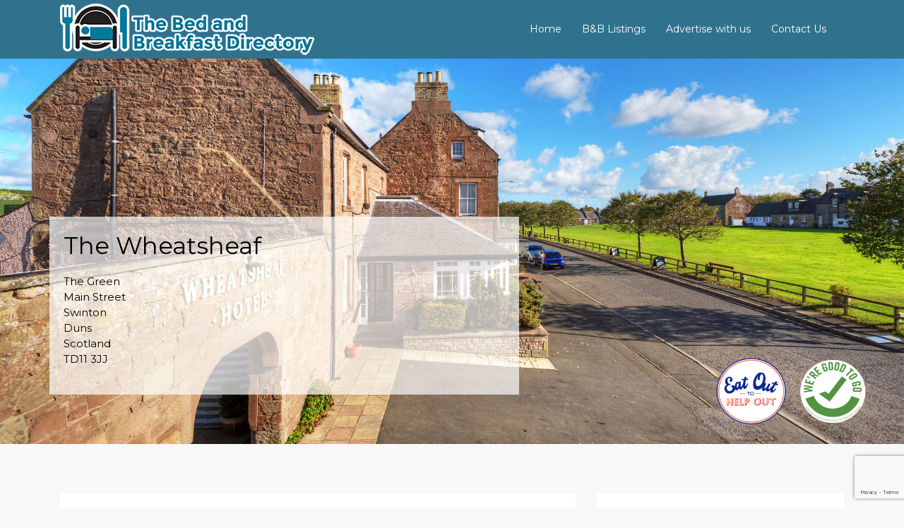

--- FILE ---
content_type: text/html; charset=UTF-8
request_url: https://www.bandb-directory.co.uk/listing/the-wheatsheaf/
body_size: 20613
content:
<!DOCTYPE html>
<html lang="en-GB">
<head>
	<meta charset="UTF-8">
	<meta name="viewport" content="width=device-width, initial-scale=1">

	<link rel="profile" href="https://gmpg.org/xfn/11">
	<link rel="pingback" href="https://www.bandb-directory.co.uk/xmlrpc.php">

	<meta name='robots' content='index, follow, max-image-preview:large, max-snippet:-1, max-video-preview:-1' />
	<style>img:is([sizes="auto" i], [sizes^="auto," i]) { contain-intrinsic-size: 3000px 1500px }</style>
	<link rel="icon" href="https://www.bandb-directory.co.uk/wp-content/uploads/2018/09/favicon.png" media="(prefers-color-scheme: light)" />
<meta name="msapplication-TileImage" content="https://www.bandb-directory.co.uk/wp-content/uploads/2018/09/favicon.png" />

	<!-- This site is optimized with the Yoast SEO plugin v26.0 - https://yoast.com/wordpress/plugins/seo/ -->
	<title>The Wheatsheaf - The Bed &amp; Breakfast Directory</title>
	<link rel="canonical" href="https://www.bandb-directory.co.uk/listing/the-wheatsheaf/" />
	<meta property="og:locale" content="en_GB" />
	<meta property="og:type" content="article" />
	<meta property="og:title" content="The Wheatsheaf - The Bed &amp; Breakfast Directory" />
	<meta property="og:description" content="The Wheatsheaf offers cosy, country bed &amp; breakfast accommodation with friendly and attentive service at Swinton. The ideal base to discover the beautiful Scottish Borders, and North Northumberland from the coast to our castles. All 10 bedrooms offer superior Scottish Borders accommodation with en suite facilities and comfort for guests to relax in. Superior hotel&hellip;" />
	<meta property="og:url" content="https://www.bandb-directory.co.uk/listing/the-wheatsheaf/" />
	<meta property="og:site_name" content="The Bed &amp; Breakfast Directory" />
	<meta property="article:modified_time" content="2025-08-18T11:43:04+00:00" />
	<meta property="og:image" content="https://www.bandb-directory.co.uk/wp-content/uploads/2020/07/a-9.jpg" />
	<meta property="og:image:width" content="1996" />
	<meta property="og:image:height" content="893" />
	<meta property="og:image:type" content="image/jpeg" />
	<meta name="twitter:card" content="summary_large_image" />
	<script type="application/ld+json" class="yoast-schema-graph">{"@context":"https://schema.org","@graph":[{"@type":"WebPage","@id":"https://www.bandb-directory.co.uk/listing/the-wheatsheaf/","url":"https://www.bandb-directory.co.uk/listing/the-wheatsheaf/","name":"The Wheatsheaf - The Bed &amp; Breakfast Directory","isPartOf":{"@id":"/#website"},"primaryImageOfPage":{"@id":"https://www.bandb-directory.co.uk/listing/the-wheatsheaf/#primaryimage"},"image":{"@id":"https://www.bandb-directory.co.uk/listing/the-wheatsheaf/#primaryimage"},"thumbnailUrl":"https://www.bandb-directory.co.uk/wp-content/uploads/2020/07/a-9.jpg","datePublished":"2020-07-30T12:43:06+00:00","dateModified":"2025-08-18T11:43:04+00:00","breadcrumb":{"@id":"https://www.bandb-directory.co.uk/listing/the-wheatsheaf/#breadcrumb"},"inLanguage":"en-GB","potentialAction":[{"@type":"ReadAction","target":["https://www.bandb-directory.co.uk/listing/the-wheatsheaf/"]}]},{"@type":"ImageObject","inLanguage":"en-GB","@id":"https://www.bandb-directory.co.uk/listing/the-wheatsheaf/#primaryimage","url":"https://www.bandb-directory.co.uk/wp-content/uploads/2020/07/a-9.jpg","contentUrl":"https://www.bandb-directory.co.uk/wp-content/uploads/2020/07/a-9.jpg","width":1996,"height":893},{"@type":"BreadcrumbList","@id":"https://www.bandb-directory.co.uk/listing/the-wheatsheaf/#breadcrumb","itemListElement":[{"@type":"ListItem","position":1,"name":"Home","item":"https://www.bandb-directory.co.uk/"},{"@type":"ListItem","position":2,"name":"The Wheatsheaf"}]},{"@type":"WebSite","@id":"/#website","url":"/","name":"The Bed &amp; Breakfast Directory","description":"The best UK Bed and Breakfast Directory and Search Engine","publisher":{"@id":"/#organization"},"potentialAction":[{"@type":"SearchAction","target":{"@type":"EntryPoint","urlTemplate":"/?s={search_term_string}"},"query-input":{"@type":"PropertyValueSpecification","valueRequired":true,"valueName":"search_term_string"}}],"inLanguage":"en-GB"},{"@type":"Organization","@id":"/#organization","name":"The Bed &amp; Breakfast Directory","url":"/","logo":{"@type":"ImageObject","inLanguage":"en-GB","@id":"/#/schema/logo/image/","url":"https://www.bandb-directory.co.uk/wp-content/uploads/2020/01/bbweblogo2.png","contentUrl":"https://www.bandb-directory.co.uk/wp-content/uploads/2020/01/bbweblogo2.png","width":360,"height":83,"caption":"The Bed &amp; Breakfast Directory"},"image":{"@id":"/#/schema/logo/image/"}}]}</script>
	<!-- / Yoast SEO plugin. -->


<link rel='dns-prefetch' href='//fonts.googleapis.com' />
<link rel="alternate" type="application/rss+xml" title="The Bed &amp; Breakfast Directory &raquo; Feed" href="https://www.bandb-directory.co.uk/feed/" />
<link rel="alternate" type="application/rss+xml" title="The Bed &amp; Breakfast Directory &raquo; Comments Feed" href="https://www.bandb-directory.co.uk/comments/feed/" />
<script type="text/javascript">
/* <![CDATA[ */
window._wpemojiSettings = {"baseUrl":"https:\/\/s.w.org\/images\/core\/emoji\/16.0.1\/72x72\/","ext":".png","svgUrl":"https:\/\/s.w.org\/images\/core\/emoji\/16.0.1\/svg\/","svgExt":".svg","source":{"concatemoji":"https:\/\/www.bandb-directory.co.uk\/wp-includes\/js\/wp-emoji-release.min.js?ver=6.8.3"}};
/*! This file is auto-generated */
!function(s,n){var o,i,e;function c(e){try{var t={supportTests:e,timestamp:(new Date).valueOf()};sessionStorage.setItem(o,JSON.stringify(t))}catch(e){}}function p(e,t,n){e.clearRect(0,0,e.canvas.width,e.canvas.height),e.fillText(t,0,0);var t=new Uint32Array(e.getImageData(0,0,e.canvas.width,e.canvas.height).data),a=(e.clearRect(0,0,e.canvas.width,e.canvas.height),e.fillText(n,0,0),new Uint32Array(e.getImageData(0,0,e.canvas.width,e.canvas.height).data));return t.every(function(e,t){return e===a[t]})}function u(e,t){e.clearRect(0,0,e.canvas.width,e.canvas.height),e.fillText(t,0,0);for(var n=e.getImageData(16,16,1,1),a=0;a<n.data.length;a++)if(0!==n.data[a])return!1;return!0}function f(e,t,n,a){switch(t){case"flag":return n(e,"\ud83c\udff3\ufe0f\u200d\u26a7\ufe0f","\ud83c\udff3\ufe0f\u200b\u26a7\ufe0f")?!1:!n(e,"\ud83c\udde8\ud83c\uddf6","\ud83c\udde8\u200b\ud83c\uddf6")&&!n(e,"\ud83c\udff4\udb40\udc67\udb40\udc62\udb40\udc65\udb40\udc6e\udb40\udc67\udb40\udc7f","\ud83c\udff4\u200b\udb40\udc67\u200b\udb40\udc62\u200b\udb40\udc65\u200b\udb40\udc6e\u200b\udb40\udc67\u200b\udb40\udc7f");case"emoji":return!a(e,"\ud83e\udedf")}return!1}function g(e,t,n,a){var r="undefined"!=typeof WorkerGlobalScope&&self instanceof WorkerGlobalScope?new OffscreenCanvas(300,150):s.createElement("canvas"),o=r.getContext("2d",{willReadFrequently:!0}),i=(o.textBaseline="top",o.font="600 32px Arial",{});return e.forEach(function(e){i[e]=t(o,e,n,a)}),i}function t(e){var t=s.createElement("script");t.src=e,t.defer=!0,s.head.appendChild(t)}"undefined"!=typeof Promise&&(o="wpEmojiSettingsSupports",i=["flag","emoji"],n.supports={everything:!0,everythingExceptFlag:!0},e=new Promise(function(e){s.addEventListener("DOMContentLoaded",e,{once:!0})}),new Promise(function(t){var n=function(){try{var e=JSON.parse(sessionStorage.getItem(o));if("object"==typeof e&&"number"==typeof e.timestamp&&(new Date).valueOf()<e.timestamp+604800&&"object"==typeof e.supportTests)return e.supportTests}catch(e){}return null}();if(!n){if("undefined"!=typeof Worker&&"undefined"!=typeof OffscreenCanvas&&"undefined"!=typeof URL&&URL.createObjectURL&&"undefined"!=typeof Blob)try{var e="postMessage("+g.toString()+"("+[JSON.stringify(i),f.toString(),p.toString(),u.toString()].join(",")+"));",a=new Blob([e],{type:"text/javascript"}),r=new Worker(URL.createObjectURL(a),{name:"wpTestEmojiSupports"});return void(r.onmessage=function(e){c(n=e.data),r.terminate(),t(n)})}catch(e){}c(n=g(i,f,p,u))}t(n)}).then(function(e){for(var t in e)n.supports[t]=e[t],n.supports.everything=n.supports.everything&&n.supports[t],"flag"!==t&&(n.supports.everythingExceptFlag=n.supports.everythingExceptFlag&&n.supports[t]);n.supports.everythingExceptFlag=n.supports.everythingExceptFlag&&!n.supports.flag,n.DOMReady=!1,n.readyCallback=function(){n.DOMReady=!0}}).then(function(){return e}).then(function(){var e;n.supports.everything||(n.readyCallback(),(e=n.source||{}).concatemoji?t(e.concatemoji):e.wpemoji&&e.twemoji&&(t(e.twemoji),t(e.wpemoji)))}))}((window,document),window._wpemojiSettings);
/* ]]> */
</script>
<link rel='stylesheet' id='cf7ic_style-css' href='https://www.bandb-directory.co.uk/wp-content/plugins/contact-form-7-image-captcha/css/cf7ic-style.css?ver=3.3.7' type='text/css' media='all' />
<style id='wp-emoji-styles-inline-css' type='text/css'>

	img.wp-smiley, img.emoji {
		display: inline !important;
		border: none !important;
		box-shadow: none !important;
		height: 1em !important;
		width: 1em !important;
		margin: 0 0.07em !important;
		vertical-align: -0.1em !important;
		background: none !important;
		padding: 0 !important;
	}
</style>
<link rel='stylesheet' id='wp-block-library-css' href='https://www.bandb-directory.co.uk/wp-includes/css/dist/block-library/style.min.css?ver=6.8.3' type='text/css' media='all' />
<style id='classic-theme-styles-inline-css' type='text/css'>
/*! This file is auto-generated */
.wp-block-button__link{color:#fff;background-color:#32373c;border-radius:9999px;box-shadow:none;text-decoration:none;padding:calc(.667em + 2px) calc(1.333em + 2px);font-size:1.125em}.wp-block-file__button{background:#32373c;color:#fff;text-decoration:none}
</style>
<style id='global-styles-inline-css' type='text/css'>
:root{--wp--preset--aspect-ratio--square: 1;--wp--preset--aspect-ratio--4-3: 4/3;--wp--preset--aspect-ratio--3-4: 3/4;--wp--preset--aspect-ratio--3-2: 3/2;--wp--preset--aspect-ratio--2-3: 2/3;--wp--preset--aspect-ratio--16-9: 16/9;--wp--preset--aspect-ratio--9-16: 9/16;--wp--preset--color--black: #000000;--wp--preset--color--cyan-bluish-gray: #abb8c3;--wp--preset--color--white: #ffffff;--wp--preset--color--pale-pink: #f78da7;--wp--preset--color--vivid-red: #cf2e2e;--wp--preset--color--luminous-vivid-orange: #ff6900;--wp--preset--color--luminous-vivid-amber: #fcb900;--wp--preset--color--light-green-cyan: #7bdcb5;--wp--preset--color--vivid-green-cyan: #00d084;--wp--preset--color--pale-cyan-blue: #8ed1fc;--wp--preset--color--vivid-cyan-blue: #0693e3;--wp--preset--color--vivid-purple: #9b51e0;--wp--preset--gradient--vivid-cyan-blue-to-vivid-purple: linear-gradient(135deg,rgba(6,147,227,1) 0%,rgb(155,81,224) 100%);--wp--preset--gradient--light-green-cyan-to-vivid-green-cyan: linear-gradient(135deg,rgb(122,220,180) 0%,rgb(0,208,130) 100%);--wp--preset--gradient--luminous-vivid-amber-to-luminous-vivid-orange: linear-gradient(135deg,rgba(252,185,0,1) 0%,rgba(255,105,0,1) 100%);--wp--preset--gradient--luminous-vivid-orange-to-vivid-red: linear-gradient(135deg,rgba(255,105,0,1) 0%,rgb(207,46,46) 100%);--wp--preset--gradient--very-light-gray-to-cyan-bluish-gray: linear-gradient(135deg,rgb(238,238,238) 0%,rgb(169,184,195) 100%);--wp--preset--gradient--cool-to-warm-spectrum: linear-gradient(135deg,rgb(74,234,220) 0%,rgb(151,120,209) 20%,rgb(207,42,186) 40%,rgb(238,44,130) 60%,rgb(251,105,98) 80%,rgb(254,248,76) 100%);--wp--preset--gradient--blush-light-purple: linear-gradient(135deg,rgb(255,206,236) 0%,rgb(152,150,240) 100%);--wp--preset--gradient--blush-bordeaux: linear-gradient(135deg,rgb(254,205,165) 0%,rgb(254,45,45) 50%,rgb(107,0,62) 100%);--wp--preset--gradient--luminous-dusk: linear-gradient(135deg,rgb(255,203,112) 0%,rgb(199,81,192) 50%,rgb(65,88,208) 100%);--wp--preset--gradient--pale-ocean: linear-gradient(135deg,rgb(255,245,203) 0%,rgb(182,227,212) 50%,rgb(51,167,181) 100%);--wp--preset--gradient--electric-grass: linear-gradient(135deg,rgb(202,248,128) 0%,rgb(113,206,126) 100%);--wp--preset--gradient--midnight: linear-gradient(135deg,rgb(2,3,129) 0%,rgb(40,116,252) 100%);--wp--preset--font-size--small: 13px;--wp--preset--font-size--medium: 20px;--wp--preset--font-size--large: 36px;--wp--preset--font-size--x-large: 42px;--wp--preset--font-family--inter: "Inter", sans-serif;--wp--preset--font-family--cardo: Cardo;--wp--preset--spacing--20: 0.44rem;--wp--preset--spacing--30: 0.67rem;--wp--preset--spacing--40: 1rem;--wp--preset--spacing--50: 1.5rem;--wp--preset--spacing--60: 2.25rem;--wp--preset--spacing--70: 3.38rem;--wp--preset--spacing--80: 5.06rem;--wp--preset--shadow--natural: 6px 6px 9px rgba(0, 0, 0, 0.2);--wp--preset--shadow--deep: 12px 12px 50px rgba(0, 0, 0, 0.4);--wp--preset--shadow--sharp: 6px 6px 0px rgba(0, 0, 0, 0.2);--wp--preset--shadow--outlined: 6px 6px 0px -3px rgba(255, 255, 255, 1), 6px 6px rgba(0, 0, 0, 1);--wp--preset--shadow--crisp: 6px 6px 0px rgba(0, 0, 0, 1);}:where(.is-layout-flex){gap: 0.5em;}:where(.is-layout-grid){gap: 0.5em;}body .is-layout-flex{display: flex;}.is-layout-flex{flex-wrap: wrap;align-items: center;}.is-layout-flex > :is(*, div){margin: 0;}body .is-layout-grid{display: grid;}.is-layout-grid > :is(*, div){margin: 0;}:where(.wp-block-columns.is-layout-flex){gap: 2em;}:where(.wp-block-columns.is-layout-grid){gap: 2em;}:where(.wp-block-post-template.is-layout-flex){gap: 1.25em;}:where(.wp-block-post-template.is-layout-grid){gap: 1.25em;}.has-black-color{color: var(--wp--preset--color--black) !important;}.has-cyan-bluish-gray-color{color: var(--wp--preset--color--cyan-bluish-gray) !important;}.has-white-color{color: var(--wp--preset--color--white) !important;}.has-pale-pink-color{color: var(--wp--preset--color--pale-pink) !important;}.has-vivid-red-color{color: var(--wp--preset--color--vivid-red) !important;}.has-luminous-vivid-orange-color{color: var(--wp--preset--color--luminous-vivid-orange) !important;}.has-luminous-vivid-amber-color{color: var(--wp--preset--color--luminous-vivid-amber) !important;}.has-light-green-cyan-color{color: var(--wp--preset--color--light-green-cyan) !important;}.has-vivid-green-cyan-color{color: var(--wp--preset--color--vivid-green-cyan) !important;}.has-pale-cyan-blue-color{color: var(--wp--preset--color--pale-cyan-blue) !important;}.has-vivid-cyan-blue-color{color: var(--wp--preset--color--vivid-cyan-blue) !important;}.has-vivid-purple-color{color: var(--wp--preset--color--vivid-purple) !important;}.has-black-background-color{background-color: var(--wp--preset--color--black) !important;}.has-cyan-bluish-gray-background-color{background-color: var(--wp--preset--color--cyan-bluish-gray) !important;}.has-white-background-color{background-color: var(--wp--preset--color--white) !important;}.has-pale-pink-background-color{background-color: var(--wp--preset--color--pale-pink) !important;}.has-vivid-red-background-color{background-color: var(--wp--preset--color--vivid-red) !important;}.has-luminous-vivid-orange-background-color{background-color: var(--wp--preset--color--luminous-vivid-orange) !important;}.has-luminous-vivid-amber-background-color{background-color: var(--wp--preset--color--luminous-vivid-amber) !important;}.has-light-green-cyan-background-color{background-color: var(--wp--preset--color--light-green-cyan) !important;}.has-vivid-green-cyan-background-color{background-color: var(--wp--preset--color--vivid-green-cyan) !important;}.has-pale-cyan-blue-background-color{background-color: var(--wp--preset--color--pale-cyan-blue) !important;}.has-vivid-cyan-blue-background-color{background-color: var(--wp--preset--color--vivid-cyan-blue) !important;}.has-vivid-purple-background-color{background-color: var(--wp--preset--color--vivid-purple) !important;}.has-black-border-color{border-color: var(--wp--preset--color--black) !important;}.has-cyan-bluish-gray-border-color{border-color: var(--wp--preset--color--cyan-bluish-gray) !important;}.has-white-border-color{border-color: var(--wp--preset--color--white) !important;}.has-pale-pink-border-color{border-color: var(--wp--preset--color--pale-pink) !important;}.has-vivid-red-border-color{border-color: var(--wp--preset--color--vivid-red) !important;}.has-luminous-vivid-orange-border-color{border-color: var(--wp--preset--color--luminous-vivid-orange) !important;}.has-luminous-vivid-amber-border-color{border-color: var(--wp--preset--color--luminous-vivid-amber) !important;}.has-light-green-cyan-border-color{border-color: var(--wp--preset--color--light-green-cyan) !important;}.has-vivid-green-cyan-border-color{border-color: var(--wp--preset--color--vivid-green-cyan) !important;}.has-pale-cyan-blue-border-color{border-color: var(--wp--preset--color--pale-cyan-blue) !important;}.has-vivid-cyan-blue-border-color{border-color: var(--wp--preset--color--vivid-cyan-blue) !important;}.has-vivid-purple-border-color{border-color: var(--wp--preset--color--vivid-purple) !important;}.has-vivid-cyan-blue-to-vivid-purple-gradient-background{background: var(--wp--preset--gradient--vivid-cyan-blue-to-vivid-purple) !important;}.has-light-green-cyan-to-vivid-green-cyan-gradient-background{background: var(--wp--preset--gradient--light-green-cyan-to-vivid-green-cyan) !important;}.has-luminous-vivid-amber-to-luminous-vivid-orange-gradient-background{background: var(--wp--preset--gradient--luminous-vivid-amber-to-luminous-vivid-orange) !important;}.has-luminous-vivid-orange-to-vivid-red-gradient-background{background: var(--wp--preset--gradient--luminous-vivid-orange-to-vivid-red) !important;}.has-very-light-gray-to-cyan-bluish-gray-gradient-background{background: var(--wp--preset--gradient--very-light-gray-to-cyan-bluish-gray) !important;}.has-cool-to-warm-spectrum-gradient-background{background: var(--wp--preset--gradient--cool-to-warm-spectrum) !important;}.has-blush-light-purple-gradient-background{background: var(--wp--preset--gradient--blush-light-purple) !important;}.has-blush-bordeaux-gradient-background{background: var(--wp--preset--gradient--blush-bordeaux) !important;}.has-luminous-dusk-gradient-background{background: var(--wp--preset--gradient--luminous-dusk) !important;}.has-pale-ocean-gradient-background{background: var(--wp--preset--gradient--pale-ocean) !important;}.has-electric-grass-gradient-background{background: var(--wp--preset--gradient--electric-grass) !important;}.has-midnight-gradient-background{background: var(--wp--preset--gradient--midnight) !important;}.has-small-font-size{font-size: var(--wp--preset--font-size--small) !important;}.has-medium-font-size{font-size: var(--wp--preset--font-size--medium) !important;}.has-large-font-size{font-size: var(--wp--preset--font-size--large) !important;}.has-x-large-font-size{font-size: var(--wp--preset--font-size--x-large) !important;}
:where(.wp-block-post-template.is-layout-flex){gap: 1.25em;}:where(.wp-block-post-template.is-layout-grid){gap: 1.25em;}
:where(.wp-block-columns.is-layout-flex){gap: 2em;}:where(.wp-block-columns.is-layout-grid){gap: 2em;}
:root :where(.wp-block-pullquote){font-size: 1.5em;line-height: 1.6;}
</style>
<link rel='stylesheet' id='contact-form-7-css' href='https://www.bandb-directory.co.uk/wp-content/plugins/contact-form-7/includes/css/styles.css?ver=6.1.2' type='text/css' media='all' />
<link rel='stylesheet' id='woocommerce-layout-css' href='https://www.bandb-directory.co.uk/wp-content/plugins/woocommerce/assets/css/woocommerce-layout.css?ver=10.2.2' type='text/css' media='all' />
<link rel='stylesheet' id='woocommerce-smallscreen-css' href='https://www.bandb-directory.co.uk/wp-content/plugins/woocommerce/assets/css/woocommerce-smallscreen.css?ver=10.2.2' type='text/css' media='only screen and (max-width: 768px)' />
<style id='woocommerce-inline-inline-css' type='text/css'>
.woocommerce form .form-row .required { visibility: visible; }
</style>
<link rel='stylesheet' id='select2-css' href='https://www.bandb-directory.co.uk/wp-content/plugins/woocommerce/assets/css/select2.css?ver=10.2.2' type='text/css' media='all' />
<link rel='stylesheet' id='brands-styles-css' href='https://www.bandb-directory.co.uk/wp-content/plugins/woocommerce/assets/css/brands.css?ver=10.2.2' type='text/css' media='all' />
<link rel='stylesheet' id='listify-fonts-css' href='//fonts.googleapis.com/css?family=Montserrat%3Aregular%2Citalic%2C700&#038;ver=3.1.4#038;subset=latin' type='text/css' media='all' />
<link rel='stylesheet' id='listify-css' href='https://www.bandb-directory.co.uk/wp-content/themes/listify/css/style.min.css?ver=3.1.4' type='text/css' media='all' />
<style id='listify-inline-css' type='text/css'>
.as-seen-on{background-color:;}html,.listify-lite-skin .mfp-inline-holder .mfp-content .popup{background-color:#f8f8f8;}.listify-lite-skin .content-box.content-box-wrapper .content-box-inner{background-color:#f8f8f8;}.nav-menu.tertiary li.is-active a:before,.nav-menu.tertiary li.current-menu-item a:before{border-bottom-color:#f8f8f8;}.site-branding .site-title,.site-branding .site-description,.site-header-minimal .site-title,.site-header-minimal .site-description{display:none;}input,textarea,input[type=checkbox],input[type=radio],.site select,.facetwp-facet .facetwp-checkbox:before,.filter_by_tag a:before,.search-choice-close,.widget_layered_nav li a:before,.site-main .content-box select,.site-main .widget select,.site-main .job_listings select,.mfp-content select,body .chosen-container-single .chosen-single,body .chosen-container-multi .chosen-choices li.search-field input[type=text],.select2.select2-container .select2-choice,.select2.select2-container--default .select2-selection--single,.select2.select2-container--default .select2-selection--multiple,.select2-container.select2-container--default .select2-search--dropdown .select2-search__field,.select2-container .select2-dropdown,.facetwp-facet.facetwp-type-fselect .fs-label-wrap,body .chosen-container .chosen-drop,body .chosen-container-single .chosen-search input[type=text],body .chosen-container-single .chosen-search input[type=text]:focus, 
					.listify-lite-skin.tax-job_listing_category.borders-overwrite .select2.select2-container--default .select2-selection--single,
					.listify-lite-skin.borders-overwrite .job-manager-filter-wrapper .job-manager-filter{color:#000000;border-color:#ebeef1;background-color:#f3f6f9;}.listify-lite-skin.borders-overwrite .content-box-wrapper .woocommerce form .input-text,
					.listify-lite-skin.borders-overwrite .job-manager-form .input-text,
					.listify-lite-skin.borders-overwrite .wp-block-search.wp-block-search__button-outside .wp-block-search__input,
					.listify-lite-skin.borders-overwrite .comment-respond .comment-form p textarea#comment,
					.listify-lite-skin.borders-overwrite .comment-respond .comment-form p.comment-form-comment input,
					.listify-lite-skin.borders-overwrite .comment-respond .comment-form p.comment-form-author input,
					.listify-lite-skin.borders-overwrite .comment-respond .comment-form p.comment-form-email input,
					.listify-lite-skin.borders-overwrite .comment-respond .comment-form p.comment-form-url input,
					.listify-lite-skin.borders-overwrite .page .fieldset-type-term-select .select2-selection,
					.listify-lite-skin.borders-overwrite .page .woocommerce .select2-selection ,
					.listify-lite-skin.borders-overwrite .page .fieldset-type-term-multiselect .select2-selection,
					.listify-lite-skin.borders-overwrite #wp-job_description-editor-container,
					.listify-lite-skin.borders-overwrite .search_jobs input,
					.listify-lite-skin.borders-overwrite .homepage-cover .job_search_form .search_jobs>div.search_keywords input,
					.listify-lite-skin.borders-overwrite .homepage-cover .job_search_form .search_jobs>div.search_location input,
					.listify-lite-skin.borders-overwrite .job-manager-filter-wrapper .job-manager-filter,
					.listify-lite-skin.borders-overwrite .job_filters--boxless .select2-selection--single,
					.listify-lite-skin.borders-overwrite .fieldset-type-term-select .select2-selection, 
					.listify-lite-skin.borders-overwrite .fieldset-type-term-multiselect .select2-selection.select2-selection--multiple,
					.listify-lite-skin.borders-overwrite article.content-box-wrapper.no-results .search-form input,
					.listify-lite-skin.borders-overwrite .homepage-cover .job_search_form .select2.select2-container--default .select2-selection--single,
					.listify-lite-skin.borders-overwrite .select2.select2-container--default .select2-selection--single .select2-selection__rendered,.listify-lite-skin.borders-overwrite .search_jobs input,
					.listify-lite-skin.borders-overwrite .job-manager-form .input-text,
					.listify-lite-skin.borders-overwrite .page .fieldset-type-term-select .select2-selection,
					.listify-lite-skin.borders-overwrite .page .fieldset-type-term-multiselect .select2-selection,
					.listify-lite-skin.borders-overwrite .page .job-manager-form .fieldset-type-business-hours,
					.listify-lite-skin.borders-overwrite #wp-job_description-editor-container,
					.listify-lite-skin.borders-overwrite .page .woocommerce .select2-selection{border-color:#ebeef1;color:#000000;}.wp-editor-container,.mce-tinymce.mce-container{border-color:#ebeef1;}input[type=checkbox]:checked:before,.facetwp-facet .facetwp-checkbox.checked:after,.facetwp-facet .facetwp-link.checked,.facetwp-facet.facetwp-type-fselect .fs-option{color:#000000;}.facetwp-facet.facetwp-type-fselect .fs-arrow{border-top-color:#000000;}input:focus,textarea:focus,.select2.select2-container--default .select2-selection--single .select2-selection__rendered,.listify-lite-skin .homepage-cover .job_search_form .search_keywords input#search_keywords:focus,.listify-lite-skin .homepage-cover .job_search_form .search_location input#search_location:focus,.select2.select2-container--default .select2-selection--single .select2-selection__rendered:focus{background-color:#fdffff;}.wc-social-login-divider span:after,.wc-social-login-divider span:before{background-color:#ebeef1;}.listing-cover,.entry-cover,.homepage-cover.page-cover,.list-cover{background-color:#eeeeee;}body,.listify_widget_panel_listing_tags .tag,.entry-cover.no-image,.entry-cover.no-image a,.listing-cover.no-image,.listing-cover.no-image a:not(.button),.content-pagination .page-numbers,.facetwp-pager .facetwp-page,.js-toggle-area-trigger,.job-dashboard-actions a,.job-manager-bookmark-actions a,body.fixed-map .site-footer,body.fixed-map .site-footer a,.homepage-cover .job_search_form .select:after,.tabbed-listings-tabs a,.archive-job_listing-toggle,.job-manager-form fieldset.fieldset-job_hours,.filter_by_tag a,a.upload-images,a.upload-images span,.woocommerce-tabs .tabs a,.cluster-overlay a,.map-marker-info,.map-marker-info a,.archive-job_listing-layout.button.active,.entry-title--grid a,.entry-read-more,.listing-by-term-title a,.map-widget-sections a,.select2-default,.select2-container .select2-choice,.select2-container-multi .select2-choices .select2-search-choice,.no-image .listing-stars--single .listing-star,.pm-column a,.astoundify-favorites-tab,.listify-lite-skin .button.button-small,.listify-lite-skin .woocommerce .payment_box p,
					.listify-lite-skin.job-manager-archive .site-title a,
					.listify-lite-skin.job-manager-archive .nav-menu.primary .menu li a,
					.listify-lite-skin.job-manager-archive .nav-menu.primary li:before,
					.listify-lite-skin.job-manager-archive .nav-menu.primary li:after,
					.listify-lite-skin.job-manager-archive .nav-menu.primary a:before,
					.listify-lite-skin.job-manager-archive .nav-menu.primary a:after ,
					.listify-lite-skin.tax-job_listing_category .site-title a,
					.listify-lite-skin.tax-job_listing_category .nav-menu.primary .menu li a,
					.listify-lite-skin.tax-job_listing_category .nav-menu.primary li:before,
					.listify-lite-skin.tax-job_listing_category .nav-menu.primary li:after,
					.listify-lite-skin.tax-job_listing_category .nav-menu.primary a:before,
					.listify-lite-skin.tax-job_listing_category .nav-menu.primary a:after,
					.listify-lite-skin .bg-scrolling .primary-header-inner .secondary.nav-menu li a,
					.listify-lite-skin .bg-scrolling .primary-header-inner .secondary.nav-menu li:before, 
					.listify-lite-skin .bg-scrolling .nav-menu-container li a,.listify-lite-skin .content-box-wrapper .woocommerce form .input-text:focus,
					.listify-lite-skin .bg-scrolling .nav-menu-container a:before,
					.listify-lite-skin .bg-scrolling .nav-menu-container li:before,
					.listify-lite-skin .bg-scrolling .nav-menu-container li:after,
					.listify-lite-skin .bg-scrolling h2 a,.listify-lite-skin #listify_call_to_action-1.call-to-action,.listify-lite-skin .cta-title,.listify-lite-skin #listify_call_to_action-1 .cta-description p,.listify-lite-skin #listify_call_to_action-1 .cta-subtext,.listify-lite-skin .callout-feature-content a.button{color:#6b888e;}.no-image .astoundify-favorites-icon svg{fill:#6b888e;}.comment-meta a,.commentlist a.comment-ago,div:not(.no-image) .star-rating:before,div:not(.no-image) .stars span a:before,.job_listing-author-descriptor,.entry-meta,.entry-meta a,.home-widget-description,.listings-by-term-content .job_listing-rating-count,.listings-by-term-more a,.search-form .search-submit:before,.mfp-content .mfp-close:before,div:not(.job-package-price) .woocommerce .amount,.woocommerce .quantity,.showing_jobs,.account-sign-in,.archive-job_listing-layout.button{color:#8eabb1;}.social-profiles a,.listing-gallery-nav .slick-dots li button:before{background-color:#8eabb1;}.listify-lite-skin .explore-button:hover,
					.listify-lite-skin .update_results:hover,
					.listify-lite-skin .entry-footer .button-small:hover,
					.listify-lite-skin .button:hover,
					.listify-lite-skin .submit:hover,
					.listify-lite-skin .listify_widget_feature_callout .callout-feature-content .button{box-shadow:6px 6px 0 0 #6b888e;}a,.single-job_listing .widget a:not(.button),.listify_widget_panel_listing_content a{color:#30728e;}a:active,a:hover,.primary-header .current-account-toggle .sub-menu a{color:#175975;}.search-overlay,.primary-header,.callout-feature-content a.button{background-color:#30728e;}.primary.nav-menu .current-cart .current-cart-count{border-color:#30728e;}.nav-menu a,.nav-menu li:before,.nav-menu li:after,.nav-menu a:before,.nav-menu a:after{color:#30728e;}.nav-menu ul a,.nav-menu.primary ul ul a,.nav-menu.primary ul ul li:before,.nav-menu.primary ul ul li:after{color:#42c25e;}.main-navigation{background-color:#ffffff;}.navigation-bar-toggle,.search-overlay-toggle{color:#000000;}.tertiary-navigation{background-color:#ffffff;}.tertiary-navigation .navigation-bar-toggle{color:#3396d1;}.listify_widget_panel_listing_tags .tag.active:before,.job-package-includes li:before,.woocommerce-tabs .tabs .active a,body:not(.facetwp) .locate-me:before,.woocommerce .quantity input[type="button"],.astoundify-favorites-tab--active,.astoundify-favorites-tab--active:focus,.astoundify-favorites-tab--active:hover,.listify-lite-skin .content-area .content-box-inner h3:before,.listify-lite-skin .widget_block  a:hover,.listify-lite-skin .job-manager-form small,.listify-lite-skin thead,.listify-lite-skin #job-manager-job-dashboard .job-manager-jobs .job-dashboard-actions a,.listify-lite-skin .woocommerce legend,.listify-lite-skin .woocommerce-breadcrumb,.listify-lite-skin .woocommerce-MyAccount-content h3 ,.listify-lite-skin .woocommerce form  .required,.listify-lite-skin .listify_widget_panel_wcpl_pricing_table .job-package-price,.listify-lite-skin .listify_widget_taxonomy_image_grid h2.home-widget-title span,.listify-lite-skin .listify_widget_recent_listings h2.home-widget-title span,
					.listify-lite-skin .listify_widget_features h2.home-widget-title span,
					.listify-lite-skin .listify_widget_recent_posts h2.home-widget-title span{color:#30728e;}input[type="button"].facetwp-reset:hover,input[type="button"].facetwp-reset:focus,.tabbed-listings-tabs a:hover,.tabbed-listings-tabs a.active,.archive-job_listing-toggle.active,body:not(.facetwp) .locate-me:hover:before,.listify-lite-skin .entry-meta .entry-author a,.listify-lite-skin  .showing_jobs .rss_link,
					.listify-lite-skin .entry-meta .entry-comments:before,
					.listify-lite-skin .entry-meta .entry-comments a,
					.listify-lite-skin .entry-meta .entry-date,
					.listify-lite-skin .comment-stars,
					.listify-lite-skin .comment-content .author b{color:#0d4f6b;}input[type="button"],input[type="reset"],input[type="submit"],.button,.facetwp-type-slider .noUi-connect,.ui-slider .ui-slider-range,.listing-owner,.comment-rating,.job_listing-rating-average,.map-marker.active:after,.cluster,.widget_calendar tbody a,.load_more_jobs,.listify-badge,.listing-featured-badge,button.update_results,.select2-container.select2-container--default .select2-results__option--highlighted[aria-selected],.astoundify-favorites-submit-field button,.listify-lite-skin .fieldset-type-term-multiselect .select2-selection li.select2-selection__choice,.listify-lite-skin .main-navigation,.listify-lite-skin .explore-button,
					.listify-lite-skin .wp-block-search__button,.listify-lite-skin .tertiary-navigation,.listify-lite-skin .widget-area--listing-sidebar ul.social-profiles li a,.listify-lite-skin div.mce-toolbar-grp,.listify-lite-skin .ui-slider, .listify-lite-skin .ui-slider-range,.listify-lite-skin .search-radius-slider .noUi-target, .listify-lite-skin .payment_methods li,.listify-lite-skin .mce-content-body,.listify-lite-skin div.mce-toolbar-grp{background-color:#30728e;}input[type="button"]:hover,input[type="button"]:focus,input[type="reset"]:hover,input[type="reset"]:focus,input[type="submit"]:hover,input[type="submit"]:focus,.button:hover,.button:focus,::selection,button.update_results:hover,button.update_results.refreshing,.load_more_jobs:hover,.astoundify-favorites-submit-field button:hover,.listify-lite-skin .main-navigation,.listify-lite-skin .fieldset-type-term-multiselect .select2-selection li.select2-selection__choice,.listify-lite-skin .tertiary-navigation,.listify-lite-skin .widget-area--listing-sidebar ul.social-profiles li a{background-color:#2b6d89;}::-moz-selection{background-color:#2b6d89;}.tabbed-listings-tabs a:hover,.tabbed-listings-tabs a.active,.archive-job_listing-toggle.active,li.job-package:hover,.job_listing_packages ul.job_packages li:not(.package-section):hover,.facetwp-type-slider .noUi-horizontal .noUi-handle,.facetwp-type-slider .noUi-horizontal .noUi-origin,.ui-slider .ui-slider-handle,.search-radius-slider .noUi-handle,.search-radius-slider .noUi-origin,.woocommerce-message,.job-manager-message,.woocommerce-info,.listify-lite-skin.borders-overwrite table.shop_table.shop_table_responsive.cart.woocommerce-cart-form__contents,
					.listify-lite-skin.borders-overwrite .cart_totals table,
					.listify-lite-skin.borders-overwrite table.woocommerce-table--order-details,
					.listify-lite-skin.borders-overwrite .woocommerce table.woocommerce-checkout-review-order-table,
					.listify-lite-skin.borders-overwrite .listify_widget_panel_wcpl_pricing_table .job-package-title,
					.listify-lite-skin.borders-overwrite .listify_widget_panel_wcpl_pricing_table .job-package-includes,
					.listify-lite-skin.borders-overwrite blockquote,
					.listify-lite-skin.borders-overwrite .fieldset-logged_in .account-sign-in,
					.listify-lite-skin.borders-overwrite .listify_widget_panel_wcpl_pricing_table .job-package-includes,
					.listify-lite-skin.borders-overwrite .fieldset-logged_in .account-sign-in,
					.listify-lite-skin.borders-overwrite .job-package-title,.listify-lite-skin .job-package-includes,
					.listify-lite-skin.borders-overwrite .fieldset-logged_in .account-sign-in{border-color:#30728e;}.listing-featured--outline .job_listing-entry-header:before{box-shadow:inset 0 0 0 3px #30728e;}.listify-lite-skin.borders-overwrite .listify_widget_features .col-md-4:nth-child(3n-2) .home-feature,
					.listify-lite-skin.borders-overwrite .listing-card:nth-child(3n-2) .content-box,
					.listify-lite-skin.borders-overwrite .col-md-4:nth-child(3n-2) .format-standard,
					.listify-lite-skin.borders-overwrite .widget.widget_block:nth-child(3n-2),
					.listify-lite-skin.borders-overwrite .related.products .product .has-post-thumbnail:nth-child(3n-2) .product__inner,
					.listify-lite-skin.borders-overwrite .content-shop-wrapper .product.has-post-thumbnail:nth-child(3n-2) .product__inner,
					.listify-lite-skin.borders-overwrite .image-grid-item:nth-child(3n-2) .image-grid-cover,
					.listify-lite-skin.borders-overwrite  .widget-area--listing-sidebar .widget-job_listing:nth-child(3n-2),
					.listify-lite-skin.borders-overwrite #secondary .widget:nth-child(3n-2){box-shadow:6px 6px 0 0;}.listify-lite-skin .listify_widget_features .col-md-4:nth-child(3n-1) .home-feature,.listify-lite-skin .listing-card:nth-child(3n-1) .content-box,.listify-lite-skin .col-md-4:nth-child(3n-1) .format-standard,.listify-lite-skin .widget.widget_block:nth-child(3n-1),.listify-lite-skin .related.products .product.has-post-thumbnail:nth-child(3n-1) .product__inner ,.listify-lite-skin .content-shop-wrapper .product.has-post-thumbnail:nth-child(3n-1) .product__inner,.listify-lite-skin .image-grid-item:nth-child(3n-1) .image-grid-cover,.listify-lite-skin  .widget-area--listing-sidebar .widget-job_listing:nth-child(3n-1),.listify-lite-skin .homepage-hero-style-image .listify_widget_features .home-feature,.listify-lite-skin #secondary .widget:nth-child(3n-1){box-shadow:6px 6px 0 0;}.listify-lite-skin .woocommerce-order-overview li strong,.listify-lite-skin .woocommerce-order-overview li strong bdi,
					.listify-lite-skin .woocommerce strong,.listify-lite-skin .woocommerce-order-overview li strong bdi span,.listify-lite-skin .comment-meta a i,.listify-lite-skin .comment-meta a,.listify-lite-skin .widget-title__job_listing,.listify-lite-skin .comment-meta a i,
				.listify-lite-skin .comment-meta a,.listify-lite-skin .widget-title__job_listing{color:;}.listify-lite-skin.borders-overwrite #listify_call_to_action-1 .call-to-action{background-color:;}.listify-lite-skin .listify_widget_features .col-md-4:nth-child(3n) .home-feature,.listify-lite-skin .listing-card:nth-child(3n) .content-box,.listify-lite-skin .col-md-4:nth-child(3n) .format-standard,.listify-lite-skin .widget.widget_block:nth-child(3n),.listify-lite-skin .related.products .product.has-post-thumbnail:nth-child(3n) .product__inner ,.listify-lite-skin .content-shop-wrapper .product.has-post-thumbnail:nth-child(3n) .product__inner,.listify-lite-skin .image-grid-item:nth-child(3n) .image-grid-cover,.listify-lite-skin  .widget-area--listing-sidebar .widget-job_listing:nth-child(3n),.listify-lite-skin #secondary .widget:nth-child(3n){box-shadow:6px 6px 0 0;}.widget_layered_nav li.chosen a:after,.widget_layered_nav li.chosen a,.upload-images:hover .upload-area,.job_listing_packages ul.job_packages li label,.upload-images:hover,.search-choice-close:after,.filter_by_tag a.active:after,.woocommerce-tabs .tabs .active a{color:#2baddd;}.button-secondary,input[type="button"].facetwp-reset,.type-product .onsale,.type-product .price ins,.job-package-tag{background-color:#2baddd;}.button-secondary:hover,.button-secondary:focus,input[type="button"].facetwp-reset:hover,input[type="button"].facetwp-reset:focus{background-color:#26a8d8;}.upload-images:hover{border-color:#2baddd;}.site-footer-widgets{color:#ffffff;background-color:#1a4259;}.footer-widget,.footer-widget a,.footer-widget a:hover,.site-social a:hover{color:#ffffff;}.site-footer,.site-social a{color:#7c97a3;}.site-footer{background-color:#043247;}.claimed-ribbon span:before{color:#2baddd;}body{padding-top:75px;}.content-box,.content-shop-wrapper .archive-job_listing-filters-wrapper.top.type-product,.home-feature,.job-package,.job_filters,.listify_widget_search_listings.home-widget .archive-job_listing-filters-wrapper.top.job_search_form,.listify_widget_search_listings.home-widget .job_search_form,.listing-by-term-inner,.single-job_listing-description,.tabbed-listings-tabs a,.tabbed-listings-tabs a.archive-job_listing-filters-wrapper.top,.type-product .thumbnails a,.type-product .thumbnails a.archive-job_listing-filters-wrapper.top,.widget,.woocommerce div.product div.archive-job_listing-filters-wrapper.top.summary,.woocommerce div.product div.summary,.woocommerce-main-image,.woocommerce-page div.product div.archive-job_listing-filters-wrapper.top.summary,.woocommerce-page div.product div.summary, .woocommerce-tabs,.archive-job_listing-layout,.nav-menu .children.category-list .category-count,.nav-menu .sub-menu.category-list .category-count,ul.nav-menu .children.category-list .category-count,ul.nav-menu .sub-menu.category-list .category-count,.facetwp-pager .facetwp-page,.job-manager-pagination li a,.job-manager-pagination li span,.js-toggle-area-trigger,.site .facetwp-sort select,a.page-numbers, span.page-numbers,.archive-job_listing-toggle-inner{background-color:#ffffff;box-shadow:inset 0 0 0 1px #ffffff, rgba(0, 0, 0, .03) 0 2px 0;border:0;}.comment-reply-title,.entry-content .rcp_form .rcp_subscription_fieldset .rcp_subscription_message,.entry-content .rcp_header,.entry-content h2,.entry-content h3,.entry-content h4,.job-manager-form h2,.job_listing_packages ul.job_packages .package-section,.listify_widget_panel_listing_content h2,.listify_widget_panel_listing_content h3,.listify_widget_panel_listing_content h4,.listing-by-term-title,.widget-title,.woocommerce-account .woocommerce legend,.woocommerce-tabs .tabs a,.account-sign-in,.job-manager-form fieldset.fieldset-job_hours,.ninja-forms-required-items,.showing_jobs,.woocommerce-tabs .woocommerce-noreviews,.payment_methods li .payment_box,button.more-filters__toggle,button.more-filters__toggle:hover{border-color:#e9edf2;}.ui-slider,.ui-slider-range,.search-radius-slider .noUi-target,.payment_methods li{background-color:#e9edf2;}.listify-lite-skin.borders-overwrite .button.button-small,
					.listify-lite-skin.borders-overwrite .listify_widget_panel_listing_social_profiles,
					.listify-lite-skin.borders-overwrite article.content-box-wrapper.no-results ,
					.listify-lite-skin.borders-overwrite .page .job-manager-form .fieldset-type-business-hours,
					.listify-lite-skin.borders-overwrite .widget.widget_block,
					.listify-lite-skin.borders-overwrite .home-widget .format-standard .content-box-inner,
					.listify-lite-skin.borders-overwrite .comment-sorting-filter,
					.listify-lite-skin.elementor-template-full-width.borders-overwrite .elementor-section .home-features-wrapper .home-feature,
					.listify-lite-skin.borders-overwrite .job_filters,
					.listify-lite-skin.borders-overwrite .job_listings .content-box,
					.listify-lite-skin.borders-overwrite .homepage-hero-style-image .listify_widget_features .home-feature,
					.listify-lite-skin.borders-overwrite .listify_widget_panel_listing_gallery,
					.listify-lite-skin.borders-overwrite blockquote,
					.listify-lite-skin.borders-overwrite div.mce-toolbar-grp,
					.listify-lite-skin.borders-overwrite .homepage-hero-style-image .listify_widget_features .home-feature,
					.listify-lite-skin.borders-overwrite .product-type-simple .summary.entry-summary,
					.listify-lite-skin.borders-overwrite .listify_widget_panel_listing_gallery,
					.listify-lite-skin.borders-overwrite #secondary .widget{border-color:#ffffff;}.listing-entry-company-image{border-color:#ffffff;background-color:#ffffff;}button.more-filters__toggle,button.more-filters__toggle:hover,button.more-filters__toggle:focus{color:#6b888e;border-color:#e4e8ed;background-color:#ffffff;}button.more-filters__toggle:hover,button.more-filters__toggle:focus{border-color:#dadee3;}:not(.wp-core-ui) button,body,input,select,textarea{font-family:"Montserrat","Helvetica Neue",Helvetica,Arial,sans-serif;font-weight:normal;}.page-title,.job_listing-title,.popup-title,.homepage-cover .home-widget-title{font-family:"Montserrat","Helvetica Neue",Helvetica,Arial,sans-serif;font-weight:normal;}.widget-title,.comment-reply-title{font-family:"Montserrat","Helvetica Neue",Helvetica,Arial,sans-serif;font-weight:normal;}.home-widget-title,.callout-feature-content h2,.home-feature-title h2{font-family:"Montserrat","Helvetica Neue",Helvetica,Arial,sans-serif;font-weight:normal;}.home-widget-description{font-family:"Montserrat","Helvetica Neue",Helvetica,Arial,sans-serif;font-weight:normal;}button:not([role="presentation"]),input[type="button"],input[type="reset"],input[type="submit"],.button{font-family:"Montserrat","Helvetica Neue",Helvetica,Arial,sans-serif;font-weight:normal;}.map-marker:after{border-top-color:#555555;}.map-marker i:after{background-color:#555555;}.map-marker i:before{color:#555555;}li.type-job_listing .job_listing-rating-stars span,.rating-stars span,.widget .comment-form-rating a.star,.listing-star{color:#ffb400;}.woocommerce .quantity input[type="button"]{color:#30728e;}.woocommerce-message,.job-manager-message{border-color:#30728e;}.type-product .onsale,.type-product .price ins,.job-package-tag{background-color:#2baddd;}.woocommerce-tabs .tabs .active a{color:#2baddd;}
@media screen and (min-width: 768px){.nav-menu.secondary .sub-menu.category-list{background-color:#f8f8f8;}}
@media screen and (min-width: 992px){.nav-menu.primary ul ul a:hover,.nav-menu.secondary ul ul a:hover,.nav-menu.tertiary ul ul a:hover{color:#29a945;}.nav-menu.primary a,.nav-menu.primary li:before,.nav-menu.primary li:after,.nav-menu.primary a:before,.nav-menu.primary a:after{color:#ffffff;}.nav-menu.secondary > li > a,.nav-menu.secondary > li > a:before,.nav-menu.secondary > li > a:after,.nav-menu.secondary > li:before,.nav-menu.secondary > li:after{color:#000000;}.nav-menu .children.category-list .container:before,.nav-menu .sub-menu.category-list .container:before,ul.nav-menu .children.category-list .container:before,ul.nav-menu .sub-menu.category-list .container:before{border-top-color:#ffffff;}.nav-menu.tertiary > ul > li > a,.nav-menu.tertiary > li > a,.nav-menu.tertiary > li > a:before,.nav-menu.tertiary > li > a:after,.nav-menu.tertiary > li:before,.nav-menu.tertiary > li:after{color:#3396d1;}.primary.nav-menu .current-cart .current-cart-count,.mail-icon--unread:after{color:#42c25e;background-color:#ffffff;}.main-navigation{display:none;}:not(.wp-core-ui) button,body,input,select,textarea{font-size:14px;line-height:normal;}.page-title,.job_listing-title,.popup-title,.homepage-cover .home-widget-title{font-size:34px;line-height:normal;}.homepage-cover .home-widget-title{font-size:51px;}.widget-title,.comment-reply-title{font-size:16px;line-height:normal;}.home-widget-title{font-size:26px;line-height:normal;}.home-widget-description{font-size:16px;line-height:normal;}button:not([role="presentation"]),input[type="button"],input[type="reset"],input[type="submit"],.button{font-size:15px;line-height:normal;}}
@media screen and (min-width: 1200px){.homepage-cover{background-attachment:initial;}}
</style>
<link rel='stylesheet' id='listify-widget-css' href='https://www.bandb-directory.co.uk/wp-content/themes/listify/css/custom-widget.css?ver=3.1.4' type='text/css' media='all' />
<script type="text/javascript" src="https://www.bandb-directory.co.uk/wp-includes/js/jquery/jquery.min.js?ver=3.7.1" id="jquery-core-js"></script>
<script type="text/javascript" src="https://www.bandb-directory.co.uk/wp-includes/js/jquery/jquery-migrate.min.js?ver=3.4.1" id="jquery-migrate-js"></script>
<script type="text/javascript" src="https://www.bandb-directory.co.uk/wp-content/plugins/woocommerce/assets/js/jquery-blockui/jquery.blockUI.min.js?ver=2.7.0-wc.10.2.2" id="jquery-blockui-js" defer="defer" data-wp-strategy="defer"></script>
<script type="text/javascript" id="wc-add-to-cart-js-extra">
/* <![CDATA[ */
var wc_add_to_cart_params = {"ajax_url":"\/wp-admin\/admin-ajax.php","wc_ajax_url":"\/?wc-ajax=%%endpoint%%","i18n_view_cart":"View basket","cart_url":"https:\/\/www.bandb-directory.co.uk","is_cart":"","cart_redirect_after_add":"no"};
/* ]]> */
</script>
<script type="text/javascript" src="https://www.bandb-directory.co.uk/wp-content/plugins/woocommerce/assets/js/frontend/add-to-cart.min.js?ver=10.2.2" id="wc-add-to-cart-js" defer="defer" data-wp-strategy="defer"></script>
<script type="text/javascript" src="https://www.bandb-directory.co.uk/wp-content/plugins/woocommerce/assets/js/js-cookie/js.cookie.min.js?ver=2.1.4-wc.10.2.2" id="js-cookie-js" defer="defer" data-wp-strategy="defer"></script>
<script type="text/javascript" id="woocommerce-js-extra">
/* <![CDATA[ */
var woocommerce_params = {"ajax_url":"\/wp-admin\/admin-ajax.php","wc_ajax_url":"\/?wc-ajax=%%endpoint%%","i18n_password_show":"Show password","i18n_password_hide":"Hide password"};
/* ]]> */
</script>
<script type="text/javascript" src="https://www.bandb-directory.co.uk/wp-content/plugins/woocommerce/assets/js/frontend/woocommerce.min.js?ver=10.2.2" id="woocommerce-js" defer="defer" data-wp-strategy="defer"></script>
<script type="text/javascript" id="select2-js-extra">
/* <![CDATA[ */
var job_manager_select2_args = {"width":"100%"};
var job_manager_select2_filters_args = {"width":"100%","allowClear":"1","minimumResultsForSearch":"10","placeholder":"Any Category"};
var job_manager_field_editor_select2_args = {"width":"100%","minimumResultsForSearch":"20"};
var job_manager_select2_args = {"width":"100%","minimumResultsForSearch":"20"};
/* ]]> */
</script>
<script type="text/javascript" src="https://www.bandb-directory.co.uk/wp-content/plugins/woocommerce/assets/js/select2/select2.full.min.js?ver=4.0.3-wc.10.2.2" id="select2-js" defer="defer" data-wp-strategy="defer"></script>
<link rel="https://api.w.org/" href="https://www.bandb-directory.co.uk/wp-json/" /><link rel="alternate" title="JSON" type="application/json" href="https://www.bandb-directory.co.uk/wp-json/wp/v2/job-listings/9637" /><link rel="EditURI" type="application/rsd+xml" title="RSD" href="https://www.bandb-directory.co.uk/xmlrpc.php?rsd" />
<meta name="generator" content="WordPress 6.8.3" />
<meta name="generator" content="WooCommerce 10.2.2" />
<meta name="generator" content="Listify 3.1.4" />
<link rel='shortlink' href='https://www.bandb-directory.co.uk/?p=9637' />
<link rel="alternate" title="oEmbed (JSON)" type="application/json+oembed" href="https://www.bandb-directory.co.uk/wp-json/oembed/1.0/embed?url=https%3A%2F%2Fwww.bandb-directory.co.uk%2Flisting%2Fthe-wheatsheaf%2F" />
<link rel="alternate" title="oEmbed (XML)" type="text/xml+oembed" href="https://www.bandb-directory.co.uk/wp-json/oembed/1.0/embed?url=https%3A%2F%2Fwww.bandb-directory.co.uk%2Flisting%2Fthe-wheatsheaf%2F&#038;format=xml" />
<!-- Google Tag Manager -->
<script>(function(w,d,s,l,i){w[l]=w[l]||[];w[l].push({'gtm.start':
new Date().getTime(),event:'gtm.js'});var f=d.getElementsByTagName(s)[0],
j=d.createElement(s),dl=l!='dataLayer'?'&l='+l:'';j.async=true;j.src=
'https://www.googletagmanager.com/gtm.js?id='+i+dl;f.parentNode.insertBefore(j,f);
})(window,document,'script','dataLayer','GTM-NBPC9BG2');</script>
<!-- End Google Tag Manager -->	<noscript><style>.woocommerce-product-gallery{ opacity: 1 !important; }</style></noscript>
	
<!-- Meta Pixel Code -->
<script type='text/javascript'>
!function(f,b,e,v,n,t,s){if(f.fbq)return;n=f.fbq=function(){n.callMethod?
n.callMethod.apply(n,arguments):n.queue.push(arguments)};if(!f._fbq)f._fbq=n;
n.push=n;n.loaded=!0;n.version='2.0';n.queue=[];t=b.createElement(e);t.async=!0;
t.src=v;s=b.getElementsByTagName(e)[0];s.parentNode.insertBefore(t,s)}(window,
document,'script','https://connect.facebook.net/en_US/fbevents.js');
</script>
<!-- End Meta Pixel Code -->
<script type='text/javascript'>var url = window.location.origin + '?ob=open-bridge';
            fbq('set', 'openbridge', '2570286309952213', url);
fbq('init', '2570286309952213', {}, {
    "agent": "wordpress-6.8.3-4.1.5"
})</script><script type='text/javascript'>
    fbq('track', 'PageView', []);
  </script><style type="text/css">.recentcomments a{display:inline !important;padding:0 !important;margin:0 !important;}</style><style type="text/css" id="custom-background-css">
body.custom-background { background-color: #f8f8f8; }
</style>
	<style type="text/css" id="sns_global_styles">.job_listing-rating-wrapper,
.map-marker-info .rating {
    display: none;
}
.type-job_listing.style-grid .job_listing-entry-footer {
    display: none;
}
.showing_jobs {
display: none !important;
}
.search_keywords {

}
.search_region {
float:right !important;
}

p {
   word-wrap: normal;
  -webkit-hyphens: none;
  -moz-hyphens: none;
   hyphens: none;
}</style><script type="text/javascript" id="sns_global_scripts_in_head">  jQuery(document).ready(function($){

    //hide all inputs except the first one
    $('p.hide_this').not(':eq(0)').hide();

    //functionality for add-file link
    $('a.add_file').on('click', function(e){
      //show by click the first one from hidden inputs
      $('p.hide_this:not(:visible):first').show('slow');
      e.preventDefault();
    });

    //functionality for del-file link
    $('a.del_file').on('click', function(e){
      //var init
      var input_parent = $(this).parent();
      var input_wrap = input_parent.find('span');
      //reset field value
      input_wrap.html(input_wrap.html());
      //hide by click
      input_parent.hide('slow');
      e.preventDefault();
    });
  });
</script><style class='wp-fonts-local' type='text/css'>
@font-face{font-family:Inter;font-style:normal;font-weight:300 900;font-display:fallback;src:url('https://www.bandb-directory.co.uk/wp-content/plugins/woocommerce/assets/fonts/Inter-VariableFont_slnt,wght.woff2') format('woff2');font-stretch:normal;}
@font-face{font-family:Cardo;font-style:normal;font-weight:400;font-display:fallback;src:url('https://www.bandb-directory.co.uk/wp-content/plugins/woocommerce/assets/fonts/cardo_normal_400.woff2') format('woff2');}
</style>
		<style type="text/css" id="wp-custom-css">
			.content-single-job_listing-actions-start { 	display: none;}.listing-rating--single {	display: none;}.entry-cover--gradient.has-image:after, .has-image.listing-cover--gradient:after{	background: none;}.enquire-form-row {	display: flex;}.enquire-form-column {	flex: 50%;}.enquire-form-column .wpcf7-form-control {	padding: 17px;	margin-bottom: 17px;	margin-right: 20px;}.site-main .listify_widget_panel_listing_tags a{	width: 45%; 	margin-right: 4%;	min-height: 36px; 	white-space: inherit; 	overflow: inherit; 	text-overflow: inherit;}@media (max-width:768px) {	.enquire-form-row 	{	flex-direction: column;	}}@media(max-width:767px){ #listify_widget_feature_callout-1 .col-12.col-sm-6.feature-callout-image-pull {
    display: none;
}.site-main .listify_widget_panel_listing_tag a{		width: 100%; margin-right: 0%;	}}.entry-cover, .entry-cover--home, .listify-cover, .listing-cover, .page-cover { 	background-size: 100% 100% !important; }@media(max-width:767px){/*13/10/2023*/div#search_region_chosen{ 	width: 300px !important;}#site-navigation a.ion-search.search-overlay-toggle { 	display: none;}.job_search_form .search_jobs { display: flex; justify-content: center;}}
a {
    outline: none !important;
}
@media(min-width:768px){
	#listify_widget_feature_callout-1 .callout-feature-content {
    padding-top: 60px !important;
    padding-bottom: 60px !important;
}
}
#listify_widget_feature_callout-2 .feature-callout-cover.no-overlay {
    background: rgb(0 0 0 / 40%) !important;
}
#listify_widget_feature_callout-2 .feature-callout.text-left.image-cover {
    background-image: url(https://www.bandb-directory.co.uk/wp-content/uploads/2016/02/smartphone.jpg);
    background-position: center;
    background-size: cover;
    background-repeat: no-repeat;
    position: relative;
    overflow: hidden;
}
#listify_widget_feature_callout-2 h2{
	color:#ffff !important;
}
#listify_widget_feature_callout-2 p{
	color:#ffff !important;
}
#wpcf7-f4-p910-o1 input {
    width: 100%;
}

.content-single-job_listing-hero-company {
	background: #FFFFFFAF;
	padding: 20px;
	color: black !important;
	text-shadow: none !important;
}

.content-single-job_listing-hero-wrapper .google_map_link {
	color: black !important;
	text-shadow: none !important
}

#jobFiltersResult{
	display:block !important;
}
.search_jobs > div.filter_by_tag, .wp-job-manager-categories-enabled .search_jobs > div.filter_by_tag {
    clear: both;
    float: none;
    width: 100%;
    margin-right: 0;
    width: 100%;
    flex: none;
    display: none!important;
}

@media screen and (min-width: 800px) {

  /* USE THESE CLASSES TO HIDE CONTENT ON MOBILE */
 .mobile-hide {
    display: none !important;
 }

}

@media screen and (min-width: 600px) {

  /* SHOW Mobile Only */
 .mobile-hide {
    display: none !important;
 }

}

@media screen and (max-width: 601px) {

  /* SHOW Desktop Only */
 .desktop-show {
    display: none !important;
 }

}
@media (min-width: 992px) {
    .home-widget {
        margin: 3em 0;
    }
}
@media (min-width: 768px) {
    .home-widget {
        margin: 3em 0;
    }
}
.home-widget, .homepage-hero-style-none .home-widget:first-child {
    margin: 3em 0;
}		</style>
		</head>

<body data-rsssl=1 class="wp-singular job_listing-template-default single single-job_listing postid-9637 custom-background wp-custom-logo wp-theme-listify theme-listify woocommerce-no-js fixed-header directory-fields color-scheme-green footer-dark listify listify-314 wp-job-manager wp-job-manager-field-editor wp-job-manager-regions wp-job-manager-listing-labels wp-job-manager-stats woocommerce tgmpa ratings wordpress-seo no-gallery-comments wp-job-manager-categories-only">
<!-- Google Tag Manager (noscript) -->
<noscript><iframe src="https://www.googletagmanager.com/ns.html?id=GTM-NBPC9BG2"
height="0" width="0" style="display:none;visibility:hidden"></iframe></noscript>
<!-- End Google Tag Manager (noscript) -->
<!-- Meta Pixel Code -->
<noscript>
<img height="1" width="1" style="display:none" alt="fbpx"
src="https://www.facebook.com/tr?id=2570286309952213&ev=PageView&noscript=1" />
</noscript>
<!-- End Meta Pixel Code -->
<div id="page" class="hfeed site">

	<header id="masthead" class="site-header">
		<div class="primary-header">
			<div class="container">
				<div class="primary-header-inner">
					<div class="site-branding">
			
			<a href="https://www.bandb-directory.co.uk/" aria-title="The Bed &amp; Breakfast Directory" rel="home" class="custom-header">
		<img src="https://www.bandb-directory.co.uk/wp-content/uploads/2020/01/bbweblogo2.png" aria-hidden="true" role="presentation" class="custom-header-image" />

				</a>
		
<h2 class="site-title"><a href="https://www.bandb-directory.co.uk/" rel="home">The Bed &amp; Breakfast Directory</a></h2>
<h3 class="site-description">The best UK Bed and Breakfast Directory and Search Engine</h3>

							</div>

					<div class="primary nav-menu">
						<div class="nav-menu-container"><ul id="menu-main-menu" class="menu"><li id="menu-item-19460" class="menu-item menu-item-type-custom menu-item-object-custom menu-item-home menu-item-19460"><a href="https://www.bandb-directory.co.uk/">Home</a></li>
<li id="menu-item-19912" class="menu-item menu-item-type-post_type menu-item-object-page menu-item-19912"><a href="https://www.bandb-directory.co.uk/listings/">B&#038;B Listings</a></li>
<li id="menu-item-883" class="menu-item menu-item-type-post_type menu-item-object-page menu-item-883"><a href="https://www.bandb-directory.co.uk/advertise-with-us/">Advertise with us</a></li>
<li id="menu-item-912" class="menu-item menu-item-type-post_type menu-item-object-page menu-item-912"><a href="https://www.bandb-directory.co.uk/contact-us/">Contact Us</a></li>
</ul></div>				
					</div>
				</div>

							</div>
		</div>

		<nav id="site-navigation" class="main-navigation
		">
			<div class="container">
				<a href="#" class="navigation-bar-toggle">
					<i class="ion-navicon-round"></i>
					<span class="mobile-nav-menu-label">Main Menu</span>
				</a>

				<div class="navigation-bar-wrapper">
					<div class="primary nav-menu"><ul id="menu-main-menu-1" class="primary nav-menu"><li class="menu-item menu-item-type-custom menu-item-object-custom menu-item-home menu-item-19460"><a href="https://www.bandb-directory.co.uk/">Home</a></li>
<li class="menu-item menu-item-type-post_type menu-item-object-page menu-item-19912"><a href="https://www.bandb-directory.co.uk/listings/">B&#038;B Listings</a></li>
<li class="menu-item menu-item-type-post_type menu-item-object-page menu-item-883"><a href="https://www.bandb-directory.co.uk/advertise-with-us/">Advertise with us</a></li>
<li class="menu-item menu-item-type-post_type menu-item-object-page menu-item-912"><a href="https://www.bandb-directory.co.uk/contact-us/">Contact Us</a></li>
</ul></div>				</div>

									<a href="#search-navigation" data-toggle="#search-navigation" class="ion-search search-overlay-toggle"></a>

					<div id="search-navigation" class="search-overlay">
						
<form role="search" method="get" class="search-form" action="https://www.bandb-directory.co.uk/listings/">
	<label>
		<span class="screen-reader-text">Search for:</span>
		<input type="search" class="search-field" placeholder="Search" value="" name="search_keywords" title="Search for:" />
	</label>
	<button type="submit" class="search-submit"></button>
</form>

						<a href="#search-navigation" data-toggle="#search-navigation" class="ion-close search-overlay-toggle"></a>
					</div>
							</div>
		</nav><!-- #site-navigation -->
	</header><!-- #masthead -->

	
	<div id="content" class="site-content">
  


	
		
<div >

	<div
	style="background-image: url(https://www.bandb-directory.co.uk/wp-content/uploads/2020/07/a-9.jpg);" class="listing-cover content-single-job_listing-hero listing-cover--gradient listing-cover--size-default listing-hero--no-company-logo has-image"	>

		
		<div class="content-single-job_listing-hero-wrapper cover-wrapper container">

			<div class="content-single-job_listing-hero-inner row">

				<div class="content-single-job_listing-hero-company col-md-7 col-sm-12">
					
<h1 class="job_listing-title">
	The Wheatsheaf</h1>

	
<div class="job_listing-location job_listing-location-formatted">
	<a class="google_map_link" href="https://maps.google.com/maps?daddr=55.7198932%2C-2.2628786" target="_blank">The Green<br/>Main Street<br/>Swinton<br/>Duns<br/>Scotland<br/>TD11 3JJ</a></div>

	
<div class="content-single-job_listing-title-category" itemscope itemtype="http://schema.org/BreadcrumbList">

	
	
</div>

	
<div class="listing-rating listing-rating--single">
	<span class="listing-stars listing-stars--single">
		<span class="listing-star listing-star--empty"></span><span class="listing-star listing-star--empty"></span><span class="listing-star listing-star--empty"></span><span class="listing-star listing-star--empty"></span><span class="listing-star listing-star--empty"></span>	</span>

	<span class="listing-rating-count listing-rating-count--single">
	0 Reviews	</span>
</div>

					</div>

				<div class="content-single-job_listing-hero-actions col-md-5 col-sm-12">
					<div class="content-single-job_listing-actions-start">
			<a href="#add-photo" class="popup-trigger"><i class="ion-ios-camera"></i> Add Photos</a>

			

			</div>				</div>

			</div>

		</div>

		
	</div>

	<div id="primary" class="container">
		<div class="row content-area">

		
			
			<main id="main" class="site-main col-12 col-sm-7 col-md-8" role="main">
				
																	
				
				<aside id="listify_widget_panel_listing_content-2" class="widget-odd widget-first widget-1 widget widget-job_listing listify_widget_panel_listing_content"><p>The Wheatsheaf offers cosy, country bed &amp; breakfast accommodation with friendly and attentive service at Swinton. The ideal base to discover the beautiful Scottish Borders, and North Northumberland from the coast to our castles.</p>
<p>All 10 bedrooms offer superior Scottish Borders accommodation with en suite facilities and comfort for guests to relax in. Superior hotel rooms include king sized beds and large TVs plus coffee maker. Free Internet access is available in all areas of the hotel. Standard en suite double rooms include phone, television, ironing board and iron, hospitality tray with a selection of teas, coffee, hot chocolate, and bottled Scottish spring water. Arran Aromatics toiletries are provided for your convenience and luxurious deep pile large bath towels.</p>
<p>For those who would rather, we do have a self catering holiday cottage on site. It is 2 bed and can sleep 5 people, please enquire for more details. we</p>
<p>We source fresh seafood from Eyemouth harbour just 12 miles away, Scottish Borders beef, lamb and organic pork from local traditional butchers. All our Beef purchases are Prime Scottish Beef. Fresh fruit and vegetables come from local growers. We source the finest wild mushrooms, organic vegetables, cheese and a variety of exotic ingredients from around the world.</p>
<p>We are situated near Berwick-upon-Tweed, Coldstream, Duns and Kelso.</p>
<p>For more information please visit our website.</p>
<p>Please make sure to mention The B and B Directory Ltd when enquiring to guarantee the cheapest rates.</p>
</aside><aside id="listify_widget_panel_listing_gallery_slider-3" class="widget-even widget-2 widget widget-job_listing listify_widget_panel_listing_gallery_slider">	<div class="listing-gallery">
										<div class="listing-gallery__item"><a href="https://www.bandb-directory.co.uk/wp-content/uploads/2020/07/a1-9.jpg" class="listing-gallery__item-trigger">
			<img width="750" height="483" src="https://www.bandb-directory.co.uk/wp-content/uploads/2020/07/a1-9-1024x659.jpg" class="attachment-large size-large" alt="" decoding="async" fetchpriority="high" srcset="https://www.bandb-directory.co.uk/wp-content/uploads/2020/07/a1-9-1024x659.jpg 1024w, https://www.bandb-directory.co.uk/wp-content/uploads/2020/07/a1-9-400x258.jpg 400w, https://www.bandb-directory.co.uk/wp-content/uploads/2020/07/a1-9-300x193.jpg 300w, https://www.bandb-directory.co.uk/wp-content/uploads/2020/07/a1-9-768x494.jpg 768w, https://www.bandb-directory.co.uk/wp-content/uploads/2020/07/a1-9.jpg 1140w" sizes="(max-width: 750px) 100vw, 750px" />		</a></div>
										<div class="listing-gallery__item"><a href="https://www.bandb-directory.co.uk/wp-content/uploads/2020/07/a2-8.jpg" class="listing-gallery__item-trigger">
			<img width="750" height="483" src="https://www.bandb-directory.co.uk/wp-content/uploads/2020/07/a2-8-1024x659.jpg" class="attachment-large size-large" alt="" decoding="async" srcset="https://www.bandb-directory.co.uk/wp-content/uploads/2020/07/a2-8-1024x659.jpg 1024w, https://www.bandb-directory.co.uk/wp-content/uploads/2020/07/a2-8-400x258.jpg 400w, https://www.bandb-directory.co.uk/wp-content/uploads/2020/07/a2-8-300x193.jpg 300w, https://www.bandb-directory.co.uk/wp-content/uploads/2020/07/a2-8-768x494.jpg 768w, https://www.bandb-directory.co.uk/wp-content/uploads/2020/07/a2-8.jpg 1140w" sizes="(max-width: 750px) 100vw, 750px" />		</a></div>
										<div class="listing-gallery__item"><a href="https://www.bandb-directory.co.uk/wp-content/uploads/2020/07/a3-8.jpg" class="listing-gallery__item-trigger">
			<img width="750" height="483" src="https://www.bandb-directory.co.uk/wp-content/uploads/2020/07/a3-8-1024x659.jpg" class="attachment-large size-large" alt="" decoding="async" srcset="https://www.bandb-directory.co.uk/wp-content/uploads/2020/07/a3-8-1024x659.jpg 1024w, https://www.bandb-directory.co.uk/wp-content/uploads/2020/07/a3-8-400x258.jpg 400w, https://www.bandb-directory.co.uk/wp-content/uploads/2020/07/a3-8-300x193.jpg 300w, https://www.bandb-directory.co.uk/wp-content/uploads/2020/07/a3-8-768x494.jpg 768w, https://www.bandb-directory.co.uk/wp-content/uploads/2020/07/a3-8.jpg 1140w" sizes="(max-width: 750px) 100vw, 750px" />		</a></div>
										<div class="listing-gallery__item"><a href="https://www.bandb-directory.co.uk/wp-content/uploads/2020/07/a4-5.jpg" class="listing-gallery__item-trigger">
			<img width="750" height="483" src="https://www.bandb-directory.co.uk/wp-content/uploads/2020/07/a4-5-1024x659.jpg" class="attachment-large size-large" alt="" decoding="async" loading="lazy" srcset="https://www.bandb-directory.co.uk/wp-content/uploads/2020/07/a4-5-1024x659.jpg 1024w, https://www.bandb-directory.co.uk/wp-content/uploads/2020/07/a4-5-400x258.jpg 400w, https://www.bandb-directory.co.uk/wp-content/uploads/2020/07/a4-5-300x193.jpg 300w, https://www.bandb-directory.co.uk/wp-content/uploads/2020/07/a4-5-768x494.jpg 768w, https://www.bandb-directory.co.uk/wp-content/uploads/2020/07/a4-5.jpg 1140w" sizes="auto, (max-width: 750px) 100vw, 750px" />		</a></div>
			</div>

	<div class="listing-gallery-nav">
				<div class="listing-gallery-nav__item">
			<div class="item__wrapper"><img width="150" height="150" src="https://www.bandb-directory.co.uk/wp-content/uploads/2020/07/a1-9-150x150.jpg" class="attachment-thumbnail size-thumbnail" alt="" decoding="async" loading="lazy" srcset="https://www.bandb-directory.co.uk/wp-content/uploads/2020/07/a1-9-150x150.jpg 150w, https://www.bandb-directory.co.uk/wp-content/uploads/2020/07/a1-9-400x400.jpg 400w, https://www.bandb-directory.co.uk/wp-content/uploads/2020/07/a1-9-100x100.jpg 100w" sizes="auto, (max-width: 150px) 100vw, 150px" /></div>
		</div>
				<div class="listing-gallery-nav__item">
			<div class="item__wrapper"><img width="150" height="150" src="https://www.bandb-directory.co.uk/wp-content/uploads/2020/07/a2-8-150x150.jpg" class="attachment-thumbnail size-thumbnail" alt="" decoding="async" loading="lazy" srcset="https://www.bandb-directory.co.uk/wp-content/uploads/2020/07/a2-8-150x150.jpg 150w, https://www.bandb-directory.co.uk/wp-content/uploads/2020/07/a2-8-400x400.jpg 400w, https://www.bandb-directory.co.uk/wp-content/uploads/2020/07/a2-8-100x100.jpg 100w" sizes="auto, (max-width: 150px) 100vw, 150px" /></div>
		</div>
				<div class="listing-gallery-nav__item">
			<div class="item__wrapper"><img width="150" height="150" src="https://www.bandb-directory.co.uk/wp-content/uploads/2020/07/a3-8-150x150.jpg" class="attachment-thumbnail size-thumbnail" alt="" decoding="async" loading="lazy" srcset="https://www.bandb-directory.co.uk/wp-content/uploads/2020/07/a3-8-150x150.jpg 150w, https://www.bandb-directory.co.uk/wp-content/uploads/2020/07/a3-8-400x400.jpg 400w, https://www.bandb-directory.co.uk/wp-content/uploads/2020/07/a3-8-100x100.jpg 100w" sizes="auto, (max-width: 150px) 100vw, 150px" /></div>
		</div>
				<div class="listing-gallery-nav__item">
			<div class="item__wrapper"><img width="150" height="150" src="https://www.bandb-directory.co.uk/wp-content/uploads/2020/07/a4-5-150x150.jpg" class="attachment-thumbnail size-thumbnail" alt="" decoding="async" loading="lazy" srcset="https://www.bandb-directory.co.uk/wp-content/uploads/2020/07/a4-5-150x150.jpg 150w, https://www.bandb-directory.co.uk/wp-content/uploads/2020/07/a4-5-400x400.jpg 400w, https://www.bandb-directory.co.uk/wp-content/uploads/2020/07/a4-5-100x100.jpg 100w" sizes="auto, (max-width: 150px) 100vw, 150px" /></div>
		</div>
			</div>
		</aside><aside id="text-3" class="widget-odd widget-last widget-3 widget widget-job_listing widget_text"><h2 class="widget-title widget-title-job_listing %s">Booking enquiries</h2>			<div class="textwidget"><p>To make a reservation or to request more information please fill in the form below or call directly mentioning The B and B Directory Limited to guarantee the cheapest rates.</p>
<p>&nbsp;</p>

<div class="wpcf7 no-js" id="wpcf7-f20269-p9637-o1" lang="en-GB" dir="ltr" data-wpcf7-id="20269">
<div class="screen-reader-response"><p role="status" aria-live="polite" aria-atomic="true"></p> <ul></ul></div>
<form action="/listing/the-wheatsheaf/#wpcf7-f20269-p9637-o1" method="post" class="wpcf7-form init" aria-label="Contact form" novalidate="novalidate" data-status="init">
<fieldset class="hidden-fields-container"><input type="hidden" name="_wpcf7" value="20269" /><input type="hidden" name="_wpcf7_version" value="6.1.2" /><input type="hidden" name="_wpcf7_locale" value="en_GB" /><input type="hidden" name="_wpcf7_unit_tag" value="wpcf7-f20269-p9637-o1" /><input type="hidden" name="_wpcf7_container_post" value="9637" /><input type="hidden" name="_wpcf7_posted_data_hash" value="" /><input type="hidden" name="_wpcf7_recaptcha_response" value="" />
</fieldset>
<div class="enquire-form-row">
	<div class="enquire-form-column">
		<p><span class="wpcf7-form-control-wrap" data-name="text-134"><input size="40" maxlength="400" class="wpcf7-form-control wpcf7-text wpcf7-validates-as-required" aria-required="true" aria-invalid="false" placeholder="Your Name" value="" type="text" name="text-134" /></span><br />
<span class="wpcf7-form-control-wrap" data-name="email-225"><input size="40" maxlength="400" class="wpcf7-form-control wpcf7-email wpcf7-validates-as-required wpcf7-text wpcf7-validates-as-email" aria-required="true" aria-invalid="false" placeholder="Your Email" value="" type="email" name="email-225" /></span><br />
<span class="wpcf7-form-control-wrap" data-name="tel-450"><input size="40" maxlength="400" class="wpcf7-form-control wpcf7-tel wpcf7-text wpcf7-validates-as-tel" aria-invalid="false" placeholder="Your Phone Number" value="" type="tel" name="tel-450" /></span>
		</p>
	</div>
	<div class="enquire-form-column">
		<p><span class="wpcf7-form-control-wrap" data-name="textarea-761"><textarea cols="40" rows="10" maxlength="2000" class="wpcf7-form-control wpcf7-textarea" aria-invalid="false" placeholder="Your Booking Enquiry" name="textarea-761"></textarea></span>
		</p>
	</div>
</div>
<p><input class="wpcf7-form-control wpcf7-submit has-spinner" type="submit" value="Submit Enquiry" />
</p><div class="wpcf7-response-output" aria-hidden="true"></div>
</form>
</div>

</div>
		</aside>
				
			</main>

								<div id="secondary" class="widget-area widget-area--listing-sidebar col-md-4 col-sm-5 col-12" role="complementary">
		<aside id="listify_widget_panel_listing_tags-4" class="widget-odd widget-first widget-1 widget widget-job_listing listify_widget_panel_listing_tags"><div class="job_listing_tag-list"><a class="ion-pricetag">Allows Pets</a><a class="ion-android-restaurant">Dinner Available</a><a class="ion-eye-disabled">Disabled Access</a><a class="ion-ios-flower">Garden</a><a class="ion-no-smoking">No Smoking</a><a class="ion-android-car">Off Street Parking</a><a class="ion-android-wifi">Wifi</a></div></aside><aside id="jmfe_widget-5" class="widget-even widget-2 widget widget-job_listing widget_jmfe_widget"><h2 class="widget-title widget-title-job_listing %s">Number of Rooms</h2><p>10 Double Rooms</p>
</aside><aside id="jmfe_widget-6" class="widget-odd widget-3 widget widget-job_listing widget_jmfe_widget"><h2 class="widget-title widget-title-job_listing %s">Room Rates:</h2><p>From £112 single occupancy per night.<br />
From £160 per room per night based on 2 people sharing.</p>
</aside><aside id="listify_widget_panel_listing_map-2" class="widget-even widget-4 widget widget-job_listing listify_widget_panel_listing_map">
<div class="map-widget-sections">

				<div class="map-widget-section map-widget-section--split">
		<div id="listing-contact-map"></div>
	</div>
	
				<div class="map-widget-section map-widget-section--split">

				
<div class="job_listing-location job_listing-location-formatted">
	<a class="google_map_link" href="https://maps.google.com/maps?daddr=55.7198932%2C-2.2628786" target="_blank">The Green<br/>Main Street<br/>Swinton<br/>Duns<br/>Scotland<br/>TD11 3JJ</a></div>

			<div class="job_listing-phone">
			<span><a href="tel:01890860257">01890 860257</a></span>
		</div>
			<div class="listing-email">
			<a href="mailto:&#114;&#101;cep&#116;io&#110;&#064;eat&#100;r&#105;&#110;ks&#116;ay&#119;h&#101;a&#116;she&#097;f&#046;co&#109;">r&#101;cept&#105;&#111;n&#064;&#101;at&#100;&#114;&#105;&#110;&#107;&#115;ta&#121;w&#104;eat&#115;&#104;ea&#102;&#046;co&#109;</a>
		</div>	
	
<div class="job_listing-url">
	<a  href="https://eatdrinkstaywheatsheaf.com" rel="nofollow" target="_blank">eatdrinkstaywheatsheaf.com</a>
</div>

	
<div class="job_listing-directions">
	<a  href="https://maps.google.com/maps?daddr=55.7198932%2C-2.2628786" rel="nofollow" target="_blank" class="js-toggle-directions" id="get-directions">Get Directions</a>

	<div class="job_listing-get-directions" id="get-directions-form">

		<form class="job-manager-form" action="https://maps.google.com/maps" target="_blank">

			<fieldset class="fieldset-starting">
				<label for="daddr">Starting Location</label>

				<div class="field">
											<i id="get-directions-locate-me" class="js-locate-me locate-me"></i>
					
					<input type="text"  name="saddr" value="" id="get-directions-start">
				</div>

			</fieldset>

			
			<fieldset class="fieldset-destination">
				<label for="daddr">Destination</label>
				<div class="field">
					<input type="text" name="daddr" value="The Green, Swinton, Berwickshire, TD11 3JJ">
				</div>
			</fieldset>

			
			<p>
				<input type="submit" name="submit" value="Get Directions">
			</p>
		</form>

	</div>

</div>

	
	</div>
	
</div>

			</aside>	</div><!-- #secondary -->
			
				</div>
	</div>
</div>
	
	</div><!-- #content -->

</div><!-- #page -->

<div class="footer-wrapper">

	
		
		
	
	<footer id="colophon" class="site-footer">
		<div class="container">

			<div class="site-info">
				Copyright The Bed & Breakfast Directory © 2016. All Rights Reserved | <a href="http://adambcreative.co.uk">Website Design by Adam B Creative</a>			</div><!-- .site-info -->

			<div class="site-social">
							</div>

		</div>
	</footer><!-- #colophon -->

</div>

<div id="ajax-response"></div>
<script type="speculationrules">
{"prefetch":[{"source":"document","where":{"and":[{"href_matches":"\/*"},{"not":{"href_matches":["\/wp-*.php","\/wp-admin\/*","\/wp-content\/uploads\/*","\/wp-content\/*","\/wp-content\/plugins\/*","\/wp-content\/themes\/listify\/*","\/*\\?(.+)"]}},{"not":{"selector_matches":"a[rel~=\"nofollow\"]"}},{"not":{"selector_matches":".no-prefetch, .no-prefetch a"}}]},"eagerness":"conservative"}]}
</script>
<div id="woocommerce-adroll-pixel" style="display: none;">
adroll_adv_id = "ZTQXQYB75BC2VC5Y2YIV26";
adroll_pix_id = "7KEGAAUUMRA4HCXZP4BN2S";
adroll_version = "2.0";
	adroll_current_page = "other";
	adroll_currency = "GBP";
	adroll_language = "en_GB";
</div>
<script type="text/javascript" data-adroll="woocommerce-adroll-pixel">
    adroll_adv_id = "ZTQXQYB75BC2VC5Y2YIV26";
    adroll_pix_id = "7KEGAAUUMRA4HCXZP4BN2S";
    adroll_version = "2.0";
	adroll_current_page = "other";
	adroll_currency = "GBP";
	adroll_language = "en_GB";

    (function(w,d,e,o,a){
        w.__adroll_loaded=true;
        w.adroll=w.adroll||[];
        w.adroll.f=['setProperties','identify','track'];
        var roundtripUrl="https://s.adroll.com/j/ADV/roundtrip.js".replace("ADV", adroll_adv_id);
        for(a=0;a<w.adroll.f.length;a++){
            w.adroll[w.adroll.f[a]]=w.adroll[w.adroll.f[a]]||(function(n){return function(){w.adroll.push([n,arguments])}})(w.adroll.f[a])};e=d.createElement('script');o=d.getElementsByTagName('script')[0];e.async=1;e.src=roundtripUrl;o.parentNode.insertBefore(e, o);})(window,document);
</script>

<script id="tmpl-listingCard" type="text/template">


<li id="listing-{{data.id}}" class="job_listing type-job_listing card-style--default style-grid {{data.styles.cardClasses}}">
	<div class="content-box">

		
		<a href="{{data.permalink}}" class="job_listing-clickbox"<# if ( data.cardDisplay.target) { #> target="_blank"<# } #>></a>

		<header class="job_listing-entry-header listing-cover <# if ( data.featuredImage.url ) { #>has-image<# } #>" <# if ( data.featuredImage.url ) { #>style="background-image:url({{data.featuredImage.url}})"<# } #>>

			
			<div class="job_listing-entry-header-wrapper cover-wrapper">

				
				<div class="job_listing-entry-meta">
					<# if ( data.status.featured && 'badge' === data.styles.featuredStyle ) { #>
						<div class="listing-featured-badge">{{data.i18n.featured}}</div>
					<# } #>

					<# if ( data.cardDisplay.title ) { #>
						<h3 class="job_listing-title">{{{data.title}}}</h3>
					<# } #>
						
					<# if ( data.cardDisplay.address && data.location ) { #>
						<div class="job_listing-location">{{{data.location.address}}}</div>
					<# } #>

					<# if ( data.cardDisplay.telephone && data.telephone ) { #>
						<div class="job_listing-phone">{{data.telephone}}</div>
					<# } #>

									</div>

				
			</div>

					</header>
		
		<# if ( data.cardDisplay.rating || data.cardDisplay.secondaryImage || data.cardDisplay.claimed ) { #>

		<footer class="job_listing-entry-footer">

			
			<# if ( data.cardDisplay.rating ) { #>
				<div class="listing-stars">
					<# if ( data.reviews ) { #>
						<# for ( var i = 1; i <= data.reviews.stars.full; i++ ) { #>
							<span class="listing-star listing-star--full"></span>
						<# } for ( var i = 1; i <= data.reviews.stars.half; i++ ) { #>
							<span class="listing-star listing-star--half"></span>
						<# } for ( var i = 1; i <= data.reviews.stars.empty; i++ ) { #>
							<span class="listing-star listing-star--empty"></span>
						<# } #>
					<# } #>
				</div>
			<# } #>

			<# if ( data.cardDisplay.secondaryImage && data.secondaryImage.url ) { #>
				<div class="listing-entry-company-image listing-entry-company-image--card listing-entry-company-image--type-{{data.secondaryImage.type}} listing-entry-company-image--style-{{data.secondaryImage.style}}">
					<# if ( data.secondaryImage.permalink ) { #><a href="{{data.secondaryImage.permalink}}"><# } #>
						<img class="listing-entry-company-image__img listing-entry-company-image__img--type-logo listing-entry-company-image__img--style-{{data.secondaryImage.style}}" src="{{{data.secondaryImage.url}}}" alt="{{data.title}}" />
					<# if ( data.secondaryImage.permalink ) { #></a><# } #>
				</div>
			<# } #>

			<# if ( data.cardDisplay.claimed && data.status.claimed ) { #>
				<span class="claimed-ribbon">
					<span class="ion-checkmark-circled"></span>
				</span>
			<# } #>

		</footer>

		<# } #>

		
	</div>
</li>


</script>
<script id="tmpl-noResults" type="text/template">

<li id="listing-{{data.id}}" class="no_job_listings_found col-12">
	<div class="content-box">{{{data.noResults}}}</div>
</li>

</script>
<script type="application/ld+json">{"@context":"http:\/\/schema.org","@type":"Review","@id":"https:\/\/www.bandb-directory.co.uk\/listing\/the-wheatsheaf\/","name":"The Wheatsheaf","description":"The Wheatsheaf offers cosy, country bed &amp; breakfast accommodation with friendly and attentive service at Swinton. The ideal base to discover the beautiful Scottish Borders, and North Northumberland from the coast to our castles. All 10 bedrooms offer superior Scottish Borders accommodation with en suite facilities and comfort for guests to relax in. Superior hotel&hellip;","itemReviewed":{"@type":"LocalBusiness","name":"The Wheatsheaf","telephone":"01890 860257","image":"https:\/\/www.bandb-directory.co.uk\/wp-content\/uploads\/2020\/07\/a-9-150x150.jpg","address":{"@type":"PostalAddress","addressLocality":"The Green\r\nMain Street\r\nSwinton\r\nDuns","addressRegion":"Scotland","addressCountry":"United Kingdom","streetAddress":""},"aggregateRating":"","priceRange":"GBP"},"image":"https:\/\/www.bandb-directory.co.uk\/wp-content\/uploads\/2020\/07\/a-9-150x150.jpg","author":{"@type":"Person","name":"Paul Brookman"},"url":{"@type":"URL","@id":"https:\/\/www.bandb-directory.co.uk\/listing\/the-wheatsheaf\/"},"hasMap":"https:\/\/maps.google.com\/maps?daddr=55.7198932%2C-2.2628786","geo":{"@type":"GeoCoordinates","latitude":"55.7198932","longitude":"-2.2628786"},"reviewRating":"","logo":"https:\/\/secure.gravatar.com\/avatar\/7ec3931b383fcec7ad4cfb3e180aa2c0d156f67db2c0499ba6e514dd66d3fa9c?s=150&#038;d=mm&#038;r=g","mainEntityOfPage":{"@type":"WebPage","@id":"https:\/\/eatdrinkstaywheatsheaf.com"}}</script>

	
	<div id="listify-login-popup" class="popup">

		
<div class="woocommerce-notices-wrapper"></div>

		<h2>Login</h2>

		<form class="woocommerce-form woocommerce-form-login login custom_login_form" method="post">

			
			<p class="woocommerce-form-row woocommerce-form-row--wide form-row form-row-wide">
				<label for="username">Username or email address <span class="required">*</span></label>
				<input type="text" class="woocommerce-Input woocommerce-Input--text input-text" name="username" id="username" value="" />
			</p>
			<p class="woocommerce-form-row woocommerce-form-row--wide form-row form-row-wide custom_login_password">
				<label for="password">Password <span class="required">*</span></label>
				<input class="woocommerce-Input woocommerce-Input--text input-text" type="password" name="password" id="password" />
			</p>

			
			<p class="form-row">
				<input type="hidden" id="woocommerce-login-nonce" name="woocommerce-login-nonce" value="a382876ab7" /><input type="hidden" name="_wp_http_referer" value="/listing/the-wheatsheaf/" />				<input type="submit" class="woocommerce-button button woocommerce-form-login__submit" name="login" value="Login" />
				<label class="woocommerce-form__label woocommerce-form__label-for-checkbox inline woocommerce-form-login__rememberme">
					<input class="woocommerce-form__input woocommerce-form__input-checkbox" name="rememberme" type="checkbox" id="rememberme" value="forever" /> <span>Remember me</span>
				</label>
			</p>

			<p class="woocommerce-LostPassword lost_password">
				
				<a href="https://www.bandb-directory.co.uk/wp-login.php?action=lostpassword">Lost your password?</a>
			</p>

			
		</form>



	</div>

    <!-- Meta Pixel Event Code -->
    <script type='text/javascript'>
        document.addEventListener( 'wpcf7mailsent', function( event ) {
        if( "fb_pxl_code" in event.detail.apiResponse){
            eval(event.detail.apiResponse.fb_pxl_code);
        }
        }, false );
    </script>
    <!-- End Meta Pixel Event Code -->
        <div id='fb-pxl-ajax-code'></div><script>if (jQuery(window).width() < 768) {
	// If true, apply Select2 to #search_region
	jQuery(document).ready(function() {
		jQuery('#search_region').select2();
	});
}</script>	<script type='text/javascript'>
		(function () {
			var c = document.body.className;
			c = c.replace(/woocommerce-no-js/, 'woocommerce-js');
			document.body.className = c;
		})();
	</script>
	
<script id="tmpl-pinTemplate" type="text/template">

	<div id="listing-{{data.id}}-map-marker" class="map-marker marker-color-{{{ data.mapMarker.term }}} type-{{{ data.mapMarker.term }}} <# if ( data.status.featured ) { #>featured<# } #>">
		<i class="{{{ data.mapMarker.icon }}}"></i>
		<span class="map-marker__shadow"></span>
	</div>

</script>
<link rel='stylesheet' id='wc-blocks-style-css' href='https://www.bandb-directory.co.uk/wp-content/plugins/woocommerce/assets/client/blocks/wc-blocks.css?ver=wc-10.2.2' type='text/css' media='all' />
<link rel='stylesheet' id='nouislider-css' href='https://www.bandb-directory.co.uk/wp-content/themes/listify/inc/integrations/wp-job-manager/js/vendor/nouislider/nouislider.css?ver=9.2.0' type='text/css' media='all' />
<script type="text/javascript" src="https://www.bandb-directory.co.uk/wp-includes/js/dist/hooks.min.js?ver=4d63a3d491d11ffd8ac6" id="wp-hooks-js"></script>
<script type="text/javascript" src="https://www.bandb-directory.co.uk/wp-includes/js/dist/i18n.min.js?ver=5e580eb46a90c2b997e6" id="wp-i18n-js"></script>
<script type="text/javascript" id="wp-i18n-js-after">
/* <![CDATA[ */
wp.i18n.setLocaleData( { 'text direction\u0004ltr': [ 'ltr' ] } );
/* ]]> */
</script>
<script type="text/javascript" src="https://www.bandb-directory.co.uk/wp-content/plugins/contact-form-7/includes/swv/js/index.js?ver=6.1.2" id="swv-js"></script>
<script type="text/javascript" id="contact-form-7-js-translations">
/* <![CDATA[ */
( function( domain, translations ) {
	var localeData = translations.locale_data[ domain ] || translations.locale_data.messages;
	localeData[""].domain = domain;
	wp.i18n.setLocaleData( localeData, domain );
} )( "contact-form-7", {"translation-revision-date":"2024-05-21 11:58:24+0000","generator":"GlotPress\/4.0.1","domain":"messages","locale_data":{"messages":{"":{"domain":"messages","plural-forms":"nplurals=2; plural=n != 1;","lang":"en_GB"},"Error:":["Error:"]}},"comment":{"reference":"includes\/js\/index.js"}} );
/* ]]> */
</script>
<script type="text/javascript" id="contact-form-7-js-before">
/* <![CDATA[ */
var wpcf7 = {
    "api": {
        "root": "https:\/\/www.bandb-directory.co.uk\/wp-json\/",
        "namespace": "contact-form-7\/v1"
    }
};
/* ]]> */
</script>
<script type="text/javascript" src="https://www.bandb-directory.co.uk/wp-content/plugins/contact-form-7/includes/js/index.js?ver=6.1.2" id="contact-form-7-js"></script>
<script type="text/javascript" src="https://www.bandb-directory.co.uk/wp-includes/js/underscore.min.js?ver=1.13.7" id="underscore-js"></script>
<script type="text/javascript" id="wp-util-js-extra">
/* <![CDATA[ */
var _wpUtilSettings = {"ajax":{"url":"\/wp-admin\/admin-ajax.php"}};
/* ]]> */
</script>
<script type="text/javascript" src="https://www.bandb-directory.co.uk/wp-includes/js/wp-util.min.js?ver=6.8.3" id="wp-util-js"></script>
<script type="text/javascript" id="wpjms-stats-js-extra">
/* <![CDATA[ */
var wpjmStats = {"post_id":"9637","stats":["visits","unique_visits","apply_button_click","apply_form_submit"],"isDebug":""};
/* ]]> */
</script>
<script type="text/javascript" src="https://www.bandb-directory.co.uk/wp-content/plugins/wp-job-manager-stats/assets/stats/stats.min.js?ver=2.7.3" id="wpjms-stats-js"></script>
<script type="text/javascript" src="https://www.bandb-directory.co.uk/wp-content/themes/listify/js/vendor/validatejs/jquery.validate.min.js?ver=3.1.4" id="validatejs-js"></script>
<script type="text/javascript" src="https://www.bandb-directory.co.uk/wp-content/plugins/wp-job-manager-locations/assets/js/main.min.js?ver=20190128" id="job-regions-js"></script>
<script type="text/javascript" id="listify-js-extra">
/* <![CDATA[ */
var listifySettings = {"ajaxurl":"https:\/\/www.bandb-directory.co.uk\/wp-admin\/admin-ajax.php","homeurl":"https:\/\/www.bandb-directory.co.uk\/","archiveurl":"https:\/\/www.bandb-directory.co.uk\/job-listings\/","is_job_manager_archive":"","is_rtl":"","isMobile":"","megamenu":{"taxonomy":"job_listing_region"},"l10n":{"closed":"Closed","timeFormat":"g:i a","magnific":{"tClose":"Close","tLoading":"<span class=\"popup-loading\"><\/span><span class=\"screen-reader-text\">Loading...<\/span>","tError":"The content could not be loaded."}},"loginPopupLink":["a[href^=\"https:\/\/www.bandb-directory.co.uk\/wp-login.php?redirect_to\"]",".popup-trigger[href=\"#add-photo\"]"]};
var listifyListingGallery = {"canUpload":"","gallery_title":"Add Images to Gallery","gallery_button":"Add to gallery","delete_image":"Delete image","default_title":"Upload","default_button":"Select this"};
/* ]]> */
</script>
<script type="text/javascript" src="https://www.bandb-directory.co.uk/wp-content/themes/listify/js/app.min.js?ver=3.1.4" id="listify-js"></script>
<script type="text/javascript" src="https://www.bandb-directory.co.uk/wp-content/themes/listify/js/vendor/salvattore/salvattore.min.js?ver=3.1.4" id="salvattore-js"></script>
<!--[if lt IE 11]>
<script type="text/javascript" src="https://www.bandb-directory.co.uk/wp-content/themes/listify/js/vendor/flexibility/flexibility.min.js?ver=3.1.4" id="flexibility-js"></script>
<![endif]-->
<script type="text/javascript" src="https://www.bandb-directory.co.uk/wp-content/themes/listify/js/custom-script.js" id="custom-script-js"></script>
<script type="text/javascript" src="https://www.bandb-directory.co.uk/wp-content/plugins/woocommerce/assets/js/sourcebuster/sourcebuster.min.js?ver=10.2.2" id="sourcebuster-js-js"></script>
<script type="text/javascript" id="wc-order-attribution-js-extra">
/* <![CDATA[ */
var wc_order_attribution = {"params":{"lifetime":1.0e-5,"session":30,"base64":false,"ajaxurl":"https:\/\/www.bandb-directory.co.uk\/wp-admin\/admin-ajax.php","prefix":"wc_order_attribution_","allowTracking":true},"fields":{"source_type":"current.typ","referrer":"current_add.rf","utm_campaign":"current.cmp","utm_source":"current.src","utm_medium":"current.mdm","utm_content":"current.cnt","utm_id":"current.id","utm_term":"current.trm","utm_source_platform":"current.plt","utm_creative_format":"current.fmt","utm_marketing_tactic":"current.tct","session_entry":"current_add.ep","session_start_time":"current_add.fd","session_pages":"session.pgs","session_count":"udata.vst","user_agent":"udata.uag"}};
/* ]]> */
</script>
<script type="text/javascript" src="https://www.bandb-directory.co.uk/wp-content/plugins/woocommerce/assets/js/frontend/order-attribution.min.js?ver=10.2.2" id="wc-order-attribution-js"></script>
<script type="text/javascript" src="https://www.google.com/recaptcha/api.js?render=6LdU-JkbAAAAADSbWT-bCzV3Q7-LGaxVdborwMCu&amp;ver=3.0" id="google-recaptcha-js"></script>
<script type="text/javascript" src="https://www.bandb-directory.co.uk/wp-includes/js/dist/vendor/wp-polyfill.min.js?ver=3.15.0" id="wp-polyfill-js"></script>
<script type="text/javascript" id="wpcf7-recaptcha-js-before">
/* <![CDATA[ */
var wpcf7_recaptcha = {
    "sitekey": "6LdU-JkbAAAAADSbWT-bCzV3Q7-LGaxVdborwMCu",
    "actions": {
        "homepage": "homepage",
        "contactform": "contactform"
    }
};
/* ]]> */
</script>
<script type="text/javascript" src="https://www.bandb-directory.co.uk/wp-content/plugins/contact-form-7/modules/recaptcha/index.js?ver=6.1.2" id="wpcf7-recaptcha-js"></script>
<script type="text/javascript" src="https://www.bandb-directory.co.uk/wp-content/themes/listify/inc/integrations/wp-job-manager/js/vendor/wNumb/wNumb.js?ver=3.1.4" id="wnumb-js"></script>
<script type="text/javascript" src="https://www.bandb-directory.co.uk/wp-content/themes/listify/inc/integrations/wp-job-manager/js/vendor/nouislider/nouislider.js?ver=9.2.0" id="nouislider-js"></script>
<script type="text/javascript" id="chosen-js-extra">
/* <![CDATA[ */
var job_manager_chosen_multiselect_args = {"search_contains":"1"};
var job_manager_chosen_multiselect_args = {"search_contains":"1"};
/* ]]> */
</script>
<script type="text/javascript" src="https://www.bandb-directory.co.uk/wp-content/plugins/wp-job-manager/assets/lib/jquery-chosen/chosen.jquery.min.js?ver=1.1.0" id="chosen-js"></script>
<script type="text/javascript" id="listify-results-js-extra">
/* <![CDATA[ */
var listifyResults = {"displayMap":"","displayColumns":"3","dataService":{"service":"wpjobmanager","wpjobmanager":{"searchRadiusMin":0,"searchRadiusMax":100,"searchRadiusDefault":50}},"mapService":{"service":"googlemaps","center":[54.559322,-4.174804],"useClusters":true,"autofit":true,"autoPan":1,"zoom":"6","maxZoom":17,"maxZoomOut":3,"gridSize":60,"mapbox":{"tileUrl":"","scrollwheel":true},"googlemaps":{"infoBubbleTrigger":"mouseover","autoComplete":true,"scrollwheel":true,"autoCompleteArgs":{"types":["geocode"]},"styles":[{"featureType":"poi","stylers":[{"visibility":"off"}]},{"featureType":"administrative","elementType":"labels.text.fill","stylers":[{"color":"#444444"}]},{"featureType":"landscape","elementType":"all","stylers":[{"color":"#f2f2f2"}]},{"featureType":"poi","elementType":"all","stylers":[{"visibility":"off"}]},{"featureType":"road","elementType":"all","stylers":[{"saturation":-100},{"lightness":45}]},{"featureType":"road.highway","elementType":"all","stylers":[{"visibility":"simplified"}]},{"featureType":"road.arterial","elementType":"labels.icon","stylers":[{"visibility":"off"}]},{"featureType":"transit","elementType":"all","stylers":[{"visibility":"off"}]},{"featureType":"water","elementType":"all","stylers":[{"color":"#46bcec"},{"visibility":"on"}]}]}},"i18n":{"noResults":"No Results. Try revising your search keyword!","resultsFound":"%d Results Found","resultsShowing":"(Showing 1-15)"},"defaultMobileView":"results","mapUnit":"km","isSSL":"1","scriptDebug":""};
/* ]]> */
</script>
<script type="text/javascript" src="https://www.bandb-directory.co.uk/wp-content/themes/listify/inc/results/js/results.min.js?ver=3.1.4" id="listify-results-js"></script>
<script type="text/javascript" src="https://www.bandb-directory.co.uk/wp-content/themes/listify/inc/results/js/listings.min.js?ver=3.1.4" id="listify-listings-js"></script>
<script type="text/javascript" src="//maps.googleapis.com/maps/api/js?language=en&amp;v=weekly&amp;libraries=places&amp;key=AIzaSyCZySGTnB1jw5e10wzWxGz-m_ydl7gSguI&amp;ver=3.33" id="listify-google-maps-js"></script>
<script type="text/javascript" src="https://www.bandb-directory.co.uk/wp-content/themes/listify/inc/results/js/map-googlemaps.min.js?ver=3.1.4" id="listify-googlemaps-js"></script>
<script type="text/javascript" src="https://www.bandb-directory.co.uk/wp-content/themes/listify/inc/results/js/map.min.js?ver=3.1.4" id="listify-map-js"></script>
<script type="text/javascript" id="listify-app-listing-js-extra">
/* <![CDATA[ */
var listifySingleMap = {"provider":"googlemaps","lat":"55.7198932","lng":"-2.2628786","term":"0","icon":"ion-information-circled","mapOptions":{"zoom":15,"styles":"blue-water","mapboxTileUrl":"","maxZoom":17},"mapService":{"googlemaps":{"styles":[{"featureType":"poi","stylers":[{"visibility":"off"}]},{"featureType":"administrative","elementType":"labels.text.fill","stylers":[{"color":"#444444"}]},{"featureType":"landscape","elementType":"all","stylers":[{"color":"#f2f2f2"}]},{"featureType":"poi","elementType":"all","stylers":[{"visibility":"off"}]},{"featureType":"road","elementType":"all","stylers":[{"saturation":-100},{"lightness":45}]},{"featureType":"road.highway","elementType":"all","stylers":[{"visibility":"simplified"}]},{"featureType":"road.arterial","elementType":"labels.icon","stylers":[{"visibility":"off"}]},{"featureType":"transit","elementType":"all","stylers":[{"visibility":"off"}]},{"featureType":"water","elementType":"all","stylers":[{"color":"#46bcec"},{"visibility":"on"}]}]}}};
var listifyListingComments = {"defaultRating":"0"};
/* ]]> */
</script>
<script type="text/javascript" src="https://www.bandb-directory.co.uk/wp-content/themes/listify/inc/integrations/wp-job-manager/js/listing/app.min.js?ver=3.1.4" id="listify-app-listing-js"></script>
	
</body>
</html>


--- FILE ---
content_type: text/html; charset=utf-8
request_url: https://www.google.com/recaptcha/api2/anchor?ar=1&k=6LdU-JkbAAAAADSbWT-bCzV3Q7-LGaxVdborwMCu&co=aHR0cHM6Ly93d3cuYmFuZGItZGlyZWN0b3J5LmNvLnVrOjQ0Mw..&hl=en&v=PoyoqOPhxBO7pBk68S4YbpHZ&size=invisible&anchor-ms=20000&execute-ms=30000&cb=1da8tkocwa7w
body_size: 48971
content:
<!DOCTYPE HTML><html dir="ltr" lang="en"><head><meta http-equiv="Content-Type" content="text/html; charset=UTF-8">
<meta http-equiv="X-UA-Compatible" content="IE=edge">
<title>reCAPTCHA</title>
<style type="text/css">
/* cyrillic-ext */
@font-face {
  font-family: 'Roboto';
  font-style: normal;
  font-weight: 400;
  font-stretch: 100%;
  src: url(//fonts.gstatic.com/s/roboto/v48/KFO7CnqEu92Fr1ME7kSn66aGLdTylUAMa3GUBHMdazTgWw.woff2) format('woff2');
  unicode-range: U+0460-052F, U+1C80-1C8A, U+20B4, U+2DE0-2DFF, U+A640-A69F, U+FE2E-FE2F;
}
/* cyrillic */
@font-face {
  font-family: 'Roboto';
  font-style: normal;
  font-weight: 400;
  font-stretch: 100%;
  src: url(//fonts.gstatic.com/s/roboto/v48/KFO7CnqEu92Fr1ME7kSn66aGLdTylUAMa3iUBHMdazTgWw.woff2) format('woff2');
  unicode-range: U+0301, U+0400-045F, U+0490-0491, U+04B0-04B1, U+2116;
}
/* greek-ext */
@font-face {
  font-family: 'Roboto';
  font-style: normal;
  font-weight: 400;
  font-stretch: 100%;
  src: url(//fonts.gstatic.com/s/roboto/v48/KFO7CnqEu92Fr1ME7kSn66aGLdTylUAMa3CUBHMdazTgWw.woff2) format('woff2');
  unicode-range: U+1F00-1FFF;
}
/* greek */
@font-face {
  font-family: 'Roboto';
  font-style: normal;
  font-weight: 400;
  font-stretch: 100%;
  src: url(//fonts.gstatic.com/s/roboto/v48/KFO7CnqEu92Fr1ME7kSn66aGLdTylUAMa3-UBHMdazTgWw.woff2) format('woff2');
  unicode-range: U+0370-0377, U+037A-037F, U+0384-038A, U+038C, U+038E-03A1, U+03A3-03FF;
}
/* math */
@font-face {
  font-family: 'Roboto';
  font-style: normal;
  font-weight: 400;
  font-stretch: 100%;
  src: url(//fonts.gstatic.com/s/roboto/v48/KFO7CnqEu92Fr1ME7kSn66aGLdTylUAMawCUBHMdazTgWw.woff2) format('woff2');
  unicode-range: U+0302-0303, U+0305, U+0307-0308, U+0310, U+0312, U+0315, U+031A, U+0326-0327, U+032C, U+032F-0330, U+0332-0333, U+0338, U+033A, U+0346, U+034D, U+0391-03A1, U+03A3-03A9, U+03B1-03C9, U+03D1, U+03D5-03D6, U+03F0-03F1, U+03F4-03F5, U+2016-2017, U+2034-2038, U+203C, U+2040, U+2043, U+2047, U+2050, U+2057, U+205F, U+2070-2071, U+2074-208E, U+2090-209C, U+20D0-20DC, U+20E1, U+20E5-20EF, U+2100-2112, U+2114-2115, U+2117-2121, U+2123-214F, U+2190, U+2192, U+2194-21AE, U+21B0-21E5, U+21F1-21F2, U+21F4-2211, U+2213-2214, U+2216-22FF, U+2308-230B, U+2310, U+2319, U+231C-2321, U+2336-237A, U+237C, U+2395, U+239B-23B7, U+23D0, U+23DC-23E1, U+2474-2475, U+25AF, U+25B3, U+25B7, U+25BD, U+25C1, U+25CA, U+25CC, U+25FB, U+266D-266F, U+27C0-27FF, U+2900-2AFF, U+2B0E-2B11, U+2B30-2B4C, U+2BFE, U+3030, U+FF5B, U+FF5D, U+1D400-1D7FF, U+1EE00-1EEFF;
}
/* symbols */
@font-face {
  font-family: 'Roboto';
  font-style: normal;
  font-weight: 400;
  font-stretch: 100%;
  src: url(//fonts.gstatic.com/s/roboto/v48/KFO7CnqEu92Fr1ME7kSn66aGLdTylUAMaxKUBHMdazTgWw.woff2) format('woff2');
  unicode-range: U+0001-000C, U+000E-001F, U+007F-009F, U+20DD-20E0, U+20E2-20E4, U+2150-218F, U+2190, U+2192, U+2194-2199, U+21AF, U+21E6-21F0, U+21F3, U+2218-2219, U+2299, U+22C4-22C6, U+2300-243F, U+2440-244A, U+2460-24FF, U+25A0-27BF, U+2800-28FF, U+2921-2922, U+2981, U+29BF, U+29EB, U+2B00-2BFF, U+4DC0-4DFF, U+FFF9-FFFB, U+10140-1018E, U+10190-1019C, U+101A0, U+101D0-101FD, U+102E0-102FB, U+10E60-10E7E, U+1D2C0-1D2D3, U+1D2E0-1D37F, U+1F000-1F0FF, U+1F100-1F1AD, U+1F1E6-1F1FF, U+1F30D-1F30F, U+1F315, U+1F31C, U+1F31E, U+1F320-1F32C, U+1F336, U+1F378, U+1F37D, U+1F382, U+1F393-1F39F, U+1F3A7-1F3A8, U+1F3AC-1F3AF, U+1F3C2, U+1F3C4-1F3C6, U+1F3CA-1F3CE, U+1F3D4-1F3E0, U+1F3ED, U+1F3F1-1F3F3, U+1F3F5-1F3F7, U+1F408, U+1F415, U+1F41F, U+1F426, U+1F43F, U+1F441-1F442, U+1F444, U+1F446-1F449, U+1F44C-1F44E, U+1F453, U+1F46A, U+1F47D, U+1F4A3, U+1F4B0, U+1F4B3, U+1F4B9, U+1F4BB, U+1F4BF, U+1F4C8-1F4CB, U+1F4D6, U+1F4DA, U+1F4DF, U+1F4E3-1F4E6, U+1F4EA-1F4ED, U+1F4F7, U+1F4F9-1F4FB, U+1F4FD-1F4FE, U+1F503, U+1F507-1F50B, U+1F50D, U+1F512-1F513, U+1F53E-1F54A, U+1F54F-1F5FA, U+1F610, U+1F650-1F67F, U+1F687, U+1F68D, U+1F691, U+1F694, U+1F698, U+1F6AD, U+1F6B2, U+1F6B9-1F6BA, U+1F6BC, U+1F6C6-1F6CF, U+1F6D3-1F6D7, U+1F6E0-1F6EA, U+1F6F0-1F6F3, U+1F6F7-1F6FC, U+1F700-1F7FF, U+1F800-1F80B, U+1F810-1F847, U+1F850-1F859, U+1F860-1F887, U+1F890-1F8AD, U+1F8B0-1F8BB, U+1F8C0-1F8C1, U+1F900-1F90B, U+1F93B, U+1F946, U+1F984, U+1F996, U+1F9E9, U+1FA00-1FA6F, U+1FA70-1FA7C, U+1FA80-1FA89, U+1FA8F-1FAC6, U+1FACE-1FADC, U+1FADF-1FAE9, U+1FAF0-1FAF8, U+1FB00-1FBFF;
}
/* vietnamese */
@font-face {
  font-family: 'Roboto';
  font-style: normal;
  font-weight: 400;
  font-stretch: 100%;
  src: url(//fonts.gstatic.com/s/roboto/v48/KFO7CnqEu92Fr1ME7kSn66aGLdTylUAMa3OUBHMdazTgWw.woff2) format('woff2');
  unicode-range: U+0102-0103, U+0110-0111, U+0128-0129, U+0168-0169, U+01A0-01A1, U+01AF-01B0, U+0300-0301, U+0303-0304, U+0308-0309, U+0323, U+0329, U+1EA0-1EF9, U+20AB;
}
/* latin-ext */
@font-face {
  font-family: 'Roboto';
  font-style: normal;
  font-weight: 400;
  font-stretch: 100%;
  src: url(//fonts.gstatic.com/s/roboto/v48/KFO7CnqEu92Fr1ME7kSn66aGLdTylUAMa3KUBHMdazTgWw.woff2) format('woff2');
  unicode-range: U+0100-02BA, U+02BD-02C5, U+02C7-02CC, U+02CE-02D7, U+02DD-02FF, U+0304, U+0308, U+0329, U+1D00-1DBF, U+1E00-1E9F, U+1EF2-1EFF, U+2020, U+20A0-20AB, U+20AD-20C0, U+2113, U+2C60-2C7F, U+A720-A7FF;
}
/* latin */
@font-face {
  font-family: 'Roboto';
  font-style: normal;
  font-weight: 400;
  font-stretch: 100%;
  src: url(//fonts.gstatic.com/s/roboto/v48/KFO7CnqEu92Fr1ME7kSn66aGLdTylUAMa3yUBHMdazQ.woff2) format('woff2');
  unicode-range: U+0000-00FF, U+0131, U+0152-0153, U+02BB-02BC, U+02C6, U+02DA, U+02DC, U+0304, U+0308, U+0329, U+2000-206F, U+20AC, U+2122, U+2191, U+2193, U+2212, U+2215, U+FEFF, U+FFFD;
}
/* cyrillic-ext */
@font-face {
  font-family: 'Roboto';
  font-style: normal;
  font-weight: 500;
  font-stretch: 100%;
  src: url(//fonts.gstatic.com/s/roboto/v48/KFO7CnqEu92Fr1ME7kSn66aGLdTylUAMa3GUBHMdazTgWw.woff2) format('woff2');
  unicode-range: U+0460-052F, U+1C80-1C8A, U+20B4, U+2DE0-2DFF, U+A640-A69F, U+FE2E-FE2F;
}
/* cyrillic */
@font-face {
  font-family: 'Roboto';
  font-style: normal;
  font-weight: 500;
  font-stretch: 100%;
  src: url(//fonts.gstatic.com/s/roboto/v48/KFO7CnqEu92Fr1ME7kSn66aGLdTylUAMa3iUBHMdazTgWw.woff2) format('woff2');
  unicode-range: U+0301, U+0400-045F, U+0490-0491, U+04B0-04B1, U+2116;
}
/* greek-ext */
@font-face {
  font-family: 'Roboto';
  font-style: normal;
  font-weight: 500;
  font-stretch: 100%;
  src: url(//fonts.gstatic.com/s/roboto/v48/KFO7CnqEu92Fr1ME7kSn66aGLdTylUAMa3CUBHMdazTgWw.woff2) format('woff2');
  unicode-range: U+1F00-1FFF;
}
/* greek */
@font-face {
  font-family: 'Roboto';
  font-style: normal;
  font-weight: 500;
  font-stretch: 100%;
  src: url(//fonts.gstatic.com/s/roboto/v48/KFO7CnqEu92Fr1ME7kSn66aGLdTylUAMa3-UBHMdazTgWw.woff2) format('woff2');
  unicode-range: U+0370-0377, U+037A-037F, U+0384-038A, U+038C, U+038E-03A1, U+03A3-03FF;
}
/* math */
@font-face {
  font-family: 'Roboto';
  font-style: normal;
  font-weight: 500;
  font-stretch: 100%;
  src: url(//fonts.gstatic.com/s/roboto/v48/KFO7CnqEu92Fr1ME7kSn66aGLdTylUAMawCUBHMdazTgWw.woff2) format('woff2');
  unicode-range: U+0302-0303, U+0305, U+0307-0308, U+0310, U+0312, U+0315, U+031A, U+0326-0327, U+032C, U+032F-0330, U+0332-0333, U+0338, U+033A, U+0346, U+034D, U+0391-03A1, U+03A3-03A9, U+03B1-03C9, U+03D1, U+03D5-03D6, U+03F0-03F1, U+03F4-03F5, U+2016-2017, U+2034-2038, U+203C, U+2040, U+2043, U+2047, U+2050, U+2057, U+205F, U+2070-2071, U+2074-208E, U+2090-209C, U+20D0-20DC, U+20E1, U+20E5-20EF, U+2100-2112, U+2114-2115, U+2117-2121, U+2123-214F, U+2190, U+2192, U+2194-21AE, U+21B0-21E5, U+21F1-21F2, U+21F4-2211, U+2213-2214, U+2216-22FF, U+2308-230B, U+2310, U+2319, U+231C-2321, U+2336-237A, U+237C, U+2395, U+239B-23B7, U+23D0, U+23DC-23E1, U+2474-2475, U+25AF, U+25B3, U+25B7, U+25BD, U+25C1, U+25CA, U+25CC, U+25FB, U+266D-266F, U+27C0-27FF, U+2900-2AFF, U+2B0E-2B11, U+2B30-2B4C, U+2BFE, U+3030, U+FF5B, U+FF5D, U+1D400-1D7FF, U+1EE00-1EEFF;
}
/* symbols */
@font-face {
  font-family: 'Roboto';
  font-style: normal;
  font-weight: 500;
  font-stretch: 100%;
  src: url(//fonts.gstatic.com/s/roboto/v48/KFO7CnqEu92Fr1ME7kSn66aGLdTylUAMaxKUBHMdazTgWw.woff2) format('woff2');
  unicode-range: U+0001-000C, U+000E-001F, U+007F-009F, U+20DD-20E0, U+20E2-20E4, U+2150-218F, U+2190, U+2192, U+2194-2199, U+21AF, U+21E6-21F0, U+21F3, U+2218-2219, U+2299, U+22C4-22C6, U+2300-243F, U+2440-244A, U+2460-24FF, U+25A0-27BF, U+2800-28FF, U+2921-2922, U+2981, U+29BF, U+29EB, U+2B00-2BFF, U+4DC0-4DFF, U+FFF9-FFFB, U+10140-1018E, U+10190-1019C, U+101A0, U+101D0-101FD, U+102E0-102FB, U+10E60-10E7E, U+1D2C0-1D2D3, U+1D2E0-1D37F, U+1F000-1F0FF, U+1F100-1F1AD, U+1F1E6-1F1FF, U+1F30D-1F30F, U+1F315, U+1F31C, U+1F31E, U+1F320-1F32C, U+1F336, U+1F378, U+1F37D, U+1F382, U+1F393-1F39F, U+1F3A7-1F3A8, U+1F3AC-1F3AF, U+1F3C2, U+1F3C4-1F3C6, U+1F3CA-1F3CE, U+1F3D4-1F3E0, U+1F3ED, U+1F3F1-1F3F3, U+1F3F5-1F3F7, U+1F408, U+1F415, U+1F41F, U+1F426, U+1F43F, U+1F441-1F442, U+1F444, U+1F446-1F449, U+1F44C-1F44E, U+1F453, U+1F46A, U+1F47D, U+1F4A3, U+1F4B0, U+1F4B3, U+1F4B9, U+1F4BB, U+1F4BF, U+1F4C8-1F4CB, U+1F4D6, U+1F4DA, U+1F4DF, U+1F4E3-1F4E6, U+1F4EA-1F4ED, U+1F4F7, U+1F4F9-1F4FB, U+1F4FD-1F4FE, U+1F503, U+1F507-1F50B, U+1F50D, U+1F512-1F513, U+1F53E-1F54A, U+1F54F-1F5FA, U+1F610, U+1F650-1F67F, U+1F687, U+1F68D, U+1F691, U+1F694, U+1F698, U+1F6AD, U+1F6B2, U+1F6B9-1F6BA, U+1F6BC, U+1F6C6-1F6CF, U+1F6D3-1F6D7, U+1F6E0-1F6EA, U+1F6F0-1F6F3, U+1F6F7-1F6FC, U+1F700-1F7FF, U+1F800-1F80B, U+1F810-1F847, U+1F850-1F859, U+1F860-1F887, U+1F890-1F8AD, U+1F8B0-1F8BB, U+1F8C0-1F8C1, U+1F900-1F90B, U+1F93B, U+1F946, U+1F984, U+1F996, U+1F9E9, U+1FA00-1FA6F, U+1FA70-1FA7C, U+1FA80-1FA89, U+1FA8F-1FAC6, U+1FACE-1FADC, U+1FADF-1FAE9, U+1FAF0-1FAF8, U+1FB00-1FBFF;
}
/* vietnamese */
@font-face {
  font-family: 'Roboto';
  font-style: normal;
  font-weight: 500;
  font-stretch: 100%;
  src: url(//fonts.gstatic.com/s/roboto/v48/KFO7CnqEu92Fr1ME7kSn66aGLdTylUAMa3OUBHMdazTgWw.woff2) format('woff2');
  unicode-range: U+0102-0103, U+0110-0111, U+0128-0129, U+0168-0169, U+01A0-01A1, U+01AF-01B0, U+0300-0301, U+0303-0304, U+0308-0309, U+0323, U+0329, U+1EA0-1EF9, U+20AB;
}
/* latin-ext */
@font-face {
  font-family: 'Roboto';
  font-style: normal;
  font-weight: 500;
  font-stretch: 100%;
  src: url(//fonts.gstatic.com/s/roboto/v48/KFO7CnqEu92Fr1ME7kSn66aGLdTylUAMa3KUBHMdazTgWw.woff2) format('woff2');
  unicode-range: U+0100-02BA, U+02BD-02C5, U+02C7-02CC, U+02CE-02D7, U+02DD-02FF, U+0304, U+0308, U+0329, U+1D00-1DBF, U+1E00-1E9F, U+1EF2-1EFF, U+2020, U+20A0-20AB, U+20AD-20C0, U+2113, U+2C60-2C7F, U+A720-A7FF;
}
/* latin */
@font-face {
  font-family: 'Roboto';
  font-style: normal;
  font-weight: 500;
  font-stretch: 100%;
  src: url(//fonts.gstatic.com/s/roboto/v48/KFO7CnqEu92Fr1ME7kSn66aGLdTylUAMa3yUBHMdazQ.woff2) format('woff2');
  unicode-range: U+0000-00FF, U+0131, U+0152-0153, U+02BB-02BC, U+02C6, U+02DA, U+02DC, U+0304, U+0308, U+0329, U+2000-206F, U+20AC, U+2122, U+2191, U+2193, U+2212, U+2215, U+FEFF, U+FFFD;
}
/* cyrillic-ext */
@font-face {
  font-family: 'Roboto';
  font-style: normal;
  font-weight: 900;
  font-stretch: 100%;
  src: url(//fonts.gstatic.com/s/roboto/v48/KFO7CnqEu92Fr1ME7kSn66aGLdTylUAMa3GUBHMdazTgWw.woff2) format('woff2');
  unicode-range: U+0460-052F, U+1C80-1C8A, U+20B4, U+2DE0-2DFF, U+A640-A69F, U+FE2E-FE2F;
}
/* cyrillic */
@font-face {
  font-family: 'Roboto';
  font-style: normal;
  font-weight: 900;
  font-stretch: 100%;
  src: url(//fonts.gstatic.com/s/roboto/v48/KFO7CnqEu92Fr1ME7kSn66aGLdTylUAMa3iUBHMdazTgWw.woff2) format('woff2');
  unicode-range: U+0301, U+0400-045F, U+0490-0491, U+04B0-04B1, U+2116;
}
/* greek-ext */
@font-face {
  font-family: 'Roboto';
  font-style: normal;
  font-weight: 900;
  font-stretch: 100%;
  src: url(//fonts.gstatic.com/s/roboto/v48/KFO7CnqEu92Fr1ME7kSn66aGLdTylUAMa3CUBHMdazTgWw.woff2) format('woff2');
  unicode-range: U+1F00-1FFF;
}
/* greek */
@font-face {
  font-family: 'Roboto';
  font-style: normal;
  font-weight: 900;
  font-stretch: 100%;
  src: url(//fonts.gstatic.com/s/roboto/v48/KFO7CnqEu92Fr1ME7kSn66aGLdTylUAMa3-UBHMdazTgWw.woff2) format('woff2');
  unicode-range: U+0370-0377, U+037A-037F, U+0384-038A, U+038C, U+038E-03A1, U+03A3-03FF;
}
/* math */
@font-face {
  font-family: 'Roboto';
  font-style: normal;
  font-weight: 900;
  font-stretch: 100%;
  src: url(//fonts.gstatic.com/s/roboto/v48/KFO7CnqEu92Fr1ME7kSn66aGLdTylUAMawCUBHMdazTgWw.woff2) format('woff2');
  unicode-range: U+0302-0303, U+0305, U+0307-0308, U+0310, U+0312, U+0315, U+031A, U+0326-0327, U+032C, U+032F-0330, U+0332-0333, U+0338, U+033A, U+0346, U+034D, U+0391-03A1, U+03A3-03A9, U+03B1-03C9, U+03D1, U+03D5-03D6, U+03F0-03F1, U+03F4-03F5, U+2016-2017, U+2034-2038, U+203C, U+2040, U+2043, U+2047, U+2050, U+2057, U+205F, U+2070-2071, U+2074-208E, U+2090-209C, U+20D0-20DC, U+20E1, U+20E5-20EF, U+2100-2112, U+2114-2115, U+2117-2121, U+2123-214F, U+2190, U+2192, U+2194-21AE, U+21B0-21E5, U+21F1-21F2, U+21F4-2211, U+2213-2214, U+2216-22FF, U+2308-230B, U+2310, U+2319, U+231C-2321, U+2336-237A, U+237C, U+2395, U+239B-23B7, U+23D0, U+23DC-23E1, U+2474-2475, U+25AF, U+25B3, U+25B7, U+25BD, U+25C1, U+25CA, U+25CC, U+25FB, U+266D-266F, U+27C0-27FF, U+2900-2AFF, U+2B0E-2B11, U+2B30-2B4C, U+2BFE, U+3030, U+FF5B, U+FF5D, U+1D400-1D7FF, U+1EE00-1EEFF;
}
/* symbols */
@font-face {
  font-family: 'Roboto';
  font-style: normal;
  font-weight: 900;
  font-stretch: 100%;
  src: url(//fonts.gstatic.com/s/roboto/v48/KFO7CnqEu92Fr1ME7kSn66aGLdTylUAMaxKUBHMdazTgWw.woff2) format('woff2');
  unicode-range: U+0001-000C, U+000E-001F, U+007F-009F, U+20DD-20E0, U+20E2-20E4, U+2150-218F, U+2190, U+2192, U+2194-2199, U+21AF, U+21E6-21F0, U+21F3, U+2218-2219, U+2299, U+22C4-22C6, U+2300-243F, U+2440-244A, U+2460-24FF, U+25A0-27BF, U+2800-28FF, U+2921-2922, U+2981, U+29BF, U+29EB, U+2B00-2BFF, U+4DC0-4DFF, U+FFF9-FFFB, U+10140-1018E, U+10190-1019C, U+101A0, U+101D0-101FD, U+102E0-102FB, U+10E60-10E7E, U+1D2C0-1D2D3, U+1D2E0-1D37F, U+1F000-1F0FF, U+1F100-1F1AD, U+1F1E6-1F1FF, U+1F30D-1F30F, U+1F315, U+1F31C, U+1F31E, U+1F320-1F32C, U+1F336, U+1F378, U+1F37D, U+1F382, U+1F393-1F39F, U+1F3A7-1F3A8, U+1F3AC-1F3AF, U+1F3C2, U+1F3C4-1F3C6, U+1F3CA-1F3CE, U+1F3D4-1F3E0, U+1F3ED, U+1F3F1-1F3F3, U+1F3F5-1F3F7, U+1F408, U+1F415, U+1F41F, U+1F426, U+1F43F, U+1F441-1F442, U+1F444, U+1F446-1F449, U+1F44C-1F44E, U+1F453, U+1F46A, U+1F47D, U+1F4A3, U+1F4B0, U+1F4B3, U+1F4B9, U+1F4BB, U+1F4BF, U+1F4C8-1F4CB, U+1F4D6, U+1F4DA, U+1F4DF, U+1F4E3-1F4E6, U+1F4EA-1F4ED, U+1F4F7, U+1F4F9-1F4FB, U+1F4FD-1F4FE, U+1F503, U+1F507-1F50B, U+1F50D, U+1F512-1F513, U+1F53E-1F54A, U+1F54F-1F5FA, U+1F610, U+1F650-1F67F, U+1F687, U+1F68D, U+1F691, U+1F694, U+1F698, U+1F6AD, U+1F6B2, U+1F6B9-1F6BA, U+1F6BC, U+1F6C6-1F6CF, U+1F6D3-1F6D7, U+1F6E0-1F6EA, U+1F6F0-1F6F3, U+1F6F7-1F6FC, U+1F700-1F7FF, U+1F800-1F80B, U+1F810-1F847, U+1F850-1F859, U+1F860-1F887, U+1F890-1F8AD, U+1F8B0-1F8BB, U+1F8C0-1F8C1, U+1F900-1F90B, U+1F93B, U+1F946, U+1F984, U+1F996, U+1F9E9, U+1FA00-1FA6F, U+1FA70-1FA7C, U+1FA80-1FA89, U+1FA8F-1FAC6, U+1FACE-1FADC, U+1FADF-1FAE9, U+1FAF0-1FAF8, U+1FB00-1FBFF;
}
/* vietnamese */
@font-face {
  font-family: 'Roboto';
  font-style: normal;
  font-weight: 900;
  font-stretch: 100%;
  src: url(//fonts.gstatic.com/s/roboto/v48/KFO7CnqEu92Fr1ME7kSn66aGLdTylUAMa3OUBHMdazTgWw.woff2) format('woff2');
  unicode-range: U+0102-0103, U+0110-0111, U+0128-0129, U+0168-0169, U+01A0-01A1, U+01AF-01B0, U+0300-0301, U+0303-0304, U+0308-0309, U+0323, U+0329, U+1EA0-1EF9, U+20AB;
}
/* latin-ext */
@font-face {
  font-family: 'Roboto';
  font-style: normal;
  font-weight: 900;
  font-stretch: 100%;
  src: url(//fonts.gstatic.com/s/roboto/v48/KFO7CnqEu92Fr1ME7kSn66aGLdTylUAMa3KUBHMdazTgWw.woff2) format('woff2');
  unicode-range: U+0100-02BA, U+02BD-02C5, U+02C7-02CC, U+02CE-02D7, U+02DD-02FF, U+0304, U+0308, U+0329, U+1D00-1DBF, U+1E00-1E9F, U+1EF2-1EFF, U+2020, U+20A0-20AB, U+20AD-20C0, U+2113, U+2C60-2C7F, U+A720-A7FF;
}
/* latin */
@font-face {
  font-family: 'Roboto';
  font-style: normal;
  font-weight: 900;
  font-stretch: 100%;
  src: url(//fonts.gstatic.com/s/roboto/v48/KFO7CnqEu92Fr1ME7kSn66aGLdTylUAMa3yUBHMdazQ.woff2) format('woff2');
  unicode-range: U+0000-00FF, U+0131, U+0152-0153, U+02BB-02BC, U+02C6, U+02DA, U+02DC, U+0304, U+0308, U+0329, U+2000-206F, U+20AC, U+2122, U+2191, U+2193, U+2212, U+2215, U+FEFF, U+FFFD;
}

</style>
<link rel="stylesheet" type="text/css" href="https://www.gstatic.com/recaptcha/releases/PoyoqOPhxBO7pBk68S4YbpHZ/styles__ltr.css">
<script nonce="reh8TS5AnJjr_DaZbh5ekQ" type="text/javascript">window['__recaptcha_api'] = 'https://www.google.com/recaptcha/api2/';</script>
<script type="text/javascript" src="https://www.gstatic.com/recaptcha/releases/PoyoqOPhxBO7pBk68S4YbpHZ/recaptcha__en.js" nonce="reh8TS5AnJjr_DaZbh5ekQ">
      
    </script></head>
<body><div id="rc-anchor-alert" class="rc-anchor-alert"></div>
<input type="hidden" id="recaptcha-token" value="[base64]">
<script type="text/javascript" nonce="reh8TS5AnJjr_DaZbh5ekQ">
      recaptcha.anchor.Main.init("[\x22ainput\x22,[\x22bgdata\x22,\x22\x22,\[base64]/[base64]/MjU1Ong/[base64]/[base64]/[base64]/[base64]/[base64]/[base64]/[base64]/[base64]/[base64]/[base64]/[base64]/[base64]/[base64]/[base64]/[base64]\\u003d\x22,\[base64]\\u003d\x22,\x22w5/Dv8KRV1nCosKqw7XDqQTChXrDkiLCjTcTwr3Cq8Kaw7rDlzcaNm1PwpxJXMKTwrYDwonDpz7DqzfDvV5MRDrCtsKVw4rDocOhZBTDhHLCpmvDuSDCo8KiXsKsMcOZwpZCK8K4w5BweMKzwrY/[base64]/DuH/DnMO4OMKdYsOWw6wVGsOpK8Kqw5oGwprCgsKmw7nDjBzDt8OocMKAfD9wdwHDscO7JMOUw63DrcKawpZ4w4/DqQ40OmbChSYnVUQAAH0Bw74dA8OlwplXHhzCgCPDlcOdwp10wrxyNsKvD1HDowQWbsK+XA1Gw5rCosOOd8KaU0FEw7t5Im/Ch8O1YhzDlwdmwqzCqMK6w5A6w5PDpsKzTMO3S3TDuWXCt8Oaw6vCvV8MwpzDmMO/[base64]/CrsKJw6DDsR4tdHcTw4NjwqzDmMKdwqEVGMOwwo7Dng9IwqrCi1XDhzvDjcKrw7A/wqgpUkBowqZYIMKPwpIPYWXCoB3CtnR2w7JrwpdrH3DDpxDDrsKpwoBoFMOwwq/CtMObYTgNw7lKcBMDw7wKNMK3w5Rmwo5owpg3WsKKKsKwwrBGeiBHAl3CsjJkLXfDuMKTHcKnMcOvM8KCC18uw5wTSQ/[base64]/VcKzB8OUMkIzw7Zawo8hNsOlw5/DpXrDpAl3CcOOBsK7woLDr8KFwqzCncOIw4bCncKAcsOlEiMSA8KiMlnDosOgw4wkNxopCljDqsKQwp/DmBt7w5p7w60kORLCpMOsw5HCqcKCw7BGPMKtwoDDrl7DlcKIMREjwpTDllwfKsOKw6lIw6EQfMKtXipJbmFhw71NwrzCviQKwo7CjMOOOFfDsMKWw63DoMOwwqvCl8KOwqZ/wrJOw7/Dg1x7wrjDs0kGw4XCiMKWwpxVw7HCuQAPwp/CvVrCsMOVwqMKw44jd8OTEB0/wpbDgkLClkPDh2nDiU7CicKqBmJzwrQqw43CnSvCjsOTw5Efw4NSesOXwqXDpMKuwp/CiQQGwq7DhsOHNiM1wo3CqhZMXBRhw5/Cp08jJl7CoRDCtFXCr8OJwoXDqW/DhFPDnsKAFE0PwpnDjcKAwrLChsOnPMKpwpkBYh/DtRQYwqHDrXEAW8KLfcKNByXCpcOuEMO+ZMK7wrZ0w6DCl2fCgMKme8KHS8OLwow/d8ONw45Gwp7DqsKZaDINLMKQw5NsA8KGajjCv8KhwpdTe8OSw5jCgRzCmxg9wr8KwoRVcsOCXMKiIxfDvW9sUcKIwpHDlcK5w4/DmsKFw5XDozXCsWrCpsKBwqzCucKrw7/CniTDucK3D8KNQnjDlcKwwoPCo8OFw73Cr8KFwq8vQ8KIwqpeXRF1wpo3woodE8KVwovDtmHDrMK6w5LDj8OXOUNEwqsmwqLCrsKHw7g0G8KYEULDo8OXwp7Cs8ONwq7CpyHDkSjCn8OGw6rDiMOewpgiwoUZJ8O3wr8twpUWa8OAwrsccMOPw4FLQMKCwq9sw4BNw4/[base64]/w6rDnAXDssOyw6DDhTvDvjjDoTtbwrDDgzwIRMO8HnDCoxTDisKpw7QRPjN/w6sfCcOeWsKrK1wSDSHCllHClMKkLcOGFsO7cV/[base64]/CtMOnXENCCDRgBHgfwovDvVlfXMKMwpAfwrdcFsKKVMKVP8KTw5rDsMO1AcONwrXChcKvw5gow4Eew5AWTMO0ZjViw6XDhsOIw7TDgsOfw57Cry7Cul/DkcKWwrdswonDjMKbTsKBwpdxcsOTw6LCjBo5BMO9woksw6wHwrzDvcK8wqlnFMKjWMKQwqrDvx7Cvk7DvlF4agUsIHPChcOMMsOfLV9kEmPDoStxLiJBw68/[base64]/[base64]/CsK+w7TCvQBIKk3Dt8KvcWTCgcKAwoEuw7jCqDXCq1jClk3CmXnCvcOBRcKSDsOON8OOOMK3Mn8Twp4sw5YgGMOLCcOtWwAHwrLDtsKEwqzCpkhiwrgiwpLDp8K+wpQAc8OYw7/[base64]/DhTZmwqd3GsKPwrnDkwx9w6FndsOtbnYKHG02wobDplxwNMOJasKEG2AkcF1LKMKaw6nCgcKxesKgDARQK3/CiQkQehPCrMKewozCpV3DpX/DrsONwovCpT7CmgPCj8ORGcKWPcKDw5bCrcODYsKIaMKEwoLCvzbCgUHDgnUdw6LCqMOELSFwwqrDgD5ywr85w7NfwqxzFHc+woMMwodLaj1EWXjDjC7Dp8OTcB9BwqMGWC/CvS0jBcK4RMOKw6jCnz3CtsKewofCqcOGVMOjajjCtClEw6/DqBTDpsO8w6M6worCv8KfYR/DlUsqw5HDiixuIyPDtMOnw5oEw6XDmUdwfcK7wr9zwrrDlsKgw4fDmHERwpbCiMK9wqdFwptSGMOGw67CqcK/OsOiGsKpwoXCuMK5w6pqw4DCuMKvw6pafcKYZsOTK8OqwrDCo0PCnMKVAD7DixXCmk0Kw4bCsMO6D8K9wqU2woIMEHM+wrIdL8Kyw48/O0RtwrENwqPDq2jCv8KJUEw4w4bCpRZJO8OywoPDtMOdwrTCllXDgsK9WBprwrPDlW51GsOWwolOwq3Cn8Otw7omw6Npwp7Co2xvcXHCscOPH0xkw63CvsK8DwR/w7TClE/CjAwmFhDCl1AXODLCiXTCgX1+GHHCnMOIw7PCmhjCiG0SCcOWw5cgW8OkwrRxwoHCnsOoaz9nwo/DsHLCox7Cl2HCux93R8ODCcKWwq4sw5zCnyBywrDCsMKWw6HCsCrDvFZ3PhjCusOzw6cKE1hKK8KpwrzDpzfDoDFHKiXDt8Obw6zCqMO8H8OLw4/CvnQrw5ZgJXsLAifDrMKzbsKqw5h2w5LCkzHDp3bDhEZ2W8ObTGcZNW0ka8OALcOkw5bDvSPCosKpw6Z5wqTDpDDDqMOLUcOiOcOuDS9gL2gWw5w4bX3DtMKuUnQ5w5TDhlR6bsOgUU/DsBLDinUDP8O0Mw7DkcORwoLCulpMwqjChSUvJMO1MwR+f1zCv8KPw6ZEZhfDicO3wrPCq8KEw7gLwqvDusORw5PCjUTDrMKAw5XDnR/CqMKOw4fCp8OwHR7Dr8KcU8OqwrA3YMKeP8OYVsKgJF8HwpUXTMO9PmXDh07DryLCk8OkRgDCghrCgcOVwpTDm2/[base64]/[base64]/VwDDtcKQw7J0wpxSB8KcA8O0STlRKMK7wppAwrUNw5XDvMOxUMOqBXzDmMOXHcKxwqLDszlow4PDvWLChjDCmcOIw5TDq8ORwqMgw6ljBypBwod7dB1Ewo/Dv8OWAsKjw5TCo8ONw6wIPsK+Hzlew4cTOcKdw4MQwpFOW8Kcw6RGw5Qtw5jCosKmJwzDhSnCtcKLw7jDll1iHMO6w5PDii0JPG7DmGc1w5YyLMOfw5RPek/DrsK8dDhvw5tcT8O7w4vDl8K1XMK1bMKMw43Do8K8bC1NwpAyfsKKTMO8woHDjVDCmcO1w5nCkCdDdcOeBCvCvSYyw4Zte19Xwq3Cg3Jjw67CmcOew5I/eMKSwoXDhMKeOsOnwoPCk8O7wrPCghPCmiMXZErDo8O5V2dJw6PDusOIwpQaw5XDiMOGw7fCjwx1D3wMwrtnwqjCgzd7w4M+w7hVw63DqcOOBcKAacOFwpzCuMK+wrPCplpMw5LCgMO3BhxbEsK4JT/[base64]/DtRoLEHvCv1sew4phw5PDmy3DilzCu8OtwqbCmQ4Sw4zCscK+wp0VVMOTwpATKV7DuBx9b8KQwq1Ww5XCpMOTwpzDiMOQfjbDi8K1wozCkjXDm8O5M8KGw4jCi8KlwrzCqRQrDcK+bS1zw4BDwrxUwq05w7hiwq7Dhk4iIMOUwoN0w5ANE0UNw4/DqDTDosKvwpDCtjDDjMOTw67Dv8OOEm1NOGpVPFFdbsO2w4/[base64]/Dt8OmUsOWCykSwpV/d8KJwoPDmhbCgsOOMsO4VV/DiD1eB8OLwrsuw6bDnMOiCW1Eb1YcwrhfwrAQTMKow5FBwpvDr1JawoPDjlZlworCmTlbUMOGw6fDlcKuw6fDuSFKIEXChsOGDxFXecKZLCfCm37Ck8Osa2LCnBIRY3DCoTrCiMO9wp7DhMOlAEDCkWI5wq7DpGE6w7HCpsKpwoJiwr/[base64]/NcOBEsKywoBGXgPDgcKJC0bDm8OSwrfDjA/[base64]/CnWZYH8OIw5p5wrnCicKtwonCi8Kldw0Sw7R/B8OnwpfDj8KxFsOZG8K2w4c4w591wrzCpwfCqcKqTntcaCTCumnCg0YYRUZOSX/DozTDr2vDk8OfazguWMK8woTDonzDvRnDmcKwwr7Ci8OFwpJBw6B2HirDl1DCuGDDtAnDmg/[base64]/Dl0zCvSLDhSPDq0gSwpDDlBXDl8KkGj0RMMKjwpZfw5saw4/DlkcNw7t6cMK/[base64]/Cq3zDsS1Gw4h3wofCm3TChcKkVcKqwr3ClG5swq3DqhRCSsK6I0w2wq5Ow5IowoNGwrE1NsONBMO6CcO4RcO8bcKDwrTDjRDCuGjCh8OawrTDncK5LDnDrCEqwq/CrsOsw7PCscK9Gh1CwqADwqTDhDMjBsOZw7/CiRAlwpFuw7UoacOIwqTDsExHVVdjY8KFZ8OAwpInEMOYcHDDgMKoJsOMDcOnwoYCCMOIP8KqwoBvYBzDszfDuEBWw4NcBAjDj8OhJMKWw58vDMKtRMKJa17Cq8OFYsKxw5HCvcKvOUdHwptWwrbDsmgXwo/DvhtIwpbCgMK5JnBtIyYjT8OwITvCiRBFQxByACXDkjfDqcKzH3AswpFBMMO0DsKkdMOCwpVnwp/[base64]/w5Rgw6F2Fn4ewo5tw4JHaE7DlsKgUMK4c8KYYsKQFcOiPm3Dnjdhw4oRWyHCp8OPEHMEaMKkexjCiMOQNsOVw7HDg8O4GivDkMO8MD/Dk8O8w6jCoMOvw7Uvd8KDw7U9OCDDmhrDq2zDucO7XsKRfMKacxMEwpbDnhMowpbCpyBKUMOVw40oNGYBwq7DqcOOLcKcEhcEUXTClMK3w49Dw5PDg2/CrlfClhjDmX1wwqDCsMOMw7YofcOVw6DCm8OHw6wxWcKVwr3Cr8KhVsKWZsOjw55qGSAZwrPDoG7Dr8OGesO3w7sLwqpxHsOzc8OFw7c2w4EtUgjDpxgvw73CmBxPw5kLJD3Cq8Kxw4nDvnvCjCZNRsOcVmbCisOFwp/DqsOawqbCqkE8bcK2w4YLdg/[base64]/DpiDCisObBEPCngB8X8OWEiPDqsKAccKGH8O3wopfP8Osw7rCgsO7wrfDlwJyBjLDqSU3w75mw5QBWcKxwrzCtsKLw4gVw6LCgA0Lw6/CuMKjwq7DlG4QwoldwrtqKMKkwo3CmSjCh3vCo8OwQ8OQw6TDkcKnFcOFwqDDnMOjwr1mwqISek/CrMOePgNhwr3Di8OHwoHDscKawolOw7HDpsOZwr8Cw6LCt8O3worChMOtaUkPYgPDvsKWFcK6QSjDjiU7JVjCsSVzw57CsA3ClMOJwoUuwq0afEBjVsKNw6sFCnNvwqzClRAkw5/Dg8OZKTRzwrllw77DuMOVOsOhw6vDlT0Iw4jDn8OlJmrCjMK6w4bCiShFA3Rtw4BfJcK+d3jCkwjDoMKuLsKvH8OMwqbDiBPClcOIa8Kgwr/DtMK0AsOpwr5Dw7XDvwtwVMKNwpFVMzDDpzrCksOZwprCvMOIwrI5w6HCl184YcOCw5h2wro8w5dvw53CmcK1E8KTwqPCsMKreF4WcFnDtRVXVMORwoESZk4Ef0HDsmDDuMKMwrgCY8KGw5I8ecO9w5bDocKud8KIwrhNwqttwrjCg2/[base64]/CvzM/w4jDk8K5KlwiF8K3ei9qKkXDtMKEIsOZwo3DhsKmVk8Ew5w/CMKlC8OPMsO2WsOrE8Ouw7/DsMOkOiTDkD8Gwp/[base64]/CkMOeBcK3w4ltIlEDATDDpTI6NQPDkj/[base64]/ClMKPwr51ew3CqMOcXsK2wojCgirCtycaw4YcwrJEwox4OUvDl2AawpXCh8K3QsKkBXDDhMKmwooNw5LDnHJDwpB4OjvDo33ChGdfwoEawoJlw4hATHPClsK/w40FdBRaf38yRVJERsOKXQIsw7t8w7PCusO+wp5FD05qw6IfOwF0wo/Cu8OJAFbDi3FdFsKwb0prZcKew5fCmsOqwpssV8KnfHhgA8Kua8Opwr4QaMKZcQfCq8KswpDDrMOaZMOxFhHCmMKxw4fDuWbDt8KEw4AiwpgkwrrCmcONw6EMbzkWccKpw6gJw5fClTV4wqYHXcOYw7JdwqlxFcOKXMKow5/[base64]/[base64]/CpRDCiXHDrsKXOkjDgxZyZHTCg8OwwqfDvcK8wrnCusO2wqzDpTRhThlJwrXDkRZTSnYsC1g3fMOnwqLClhkZwrXDgm9MwppeesK+FcOpwqfCmcO4RD/[base64]/[base64]/w4ABw7I5MMKQwrE7w5hGwqzCiFREw5XCgcOTUSXDjwcEbDRRw68MBcKiGSIhw696wrrDgMOPIcK7UMOfP0PCgcK0b2/Du8KwFmpnGsO6w5PDvj/DjGwKMsKPaV/[base64]/[base64]/w5nCsBYWAsK1P8Kzw7LCi1ggcVrCsCBoSsKoSMKww4kXCw/Cl8O9DnkyAyR8Hw9jSMODB0/DpwfDjBonwqPDllVewpgBwr/CojjDoCFmVlXDgMO6V2jDvXYAw6PChTLCgcOtdcKeKkBXwq7DnUDCkhNcwrXCh8OkMcORKMKdworCpcORd1JPFFzCs8KtMzDDt8KTOcKvTMKybxjCoRpVwrLDmwfCu2HDvTYywozDiMOewr7DjUISbsOqw6k8KT5aw5tcw6MyGcKxw5YBwrYlalpEwpZMRMKfw5/DncOYwrRyKcOJw4XDscOQwq5+FjvCo8O6csKadzfDngAAwo/[base64]/DnRdHEcO1b8OywqFMC8ONa8O/bcOew7UySy0mazXCs0XCrjXCrFNnUAHDo8Oow6rDpsOiJUjCnwTCjcKDw6rDunTCgMOOwo5iJhrDh1k3PljCmsOXKTt9wqfCscKvUlVoasKsT2fDnMKJQm3DhcKkw7J9DWdYGMOLPcKKCRlCGWPDtFLCtiUWw6LDrsKBwrJHVwvCuFhGSsKQw6TCrD7Ch0bCisK/XMKHwpg/LsKHF3Nlw6JOJsOrDh1owpHDrnN0XFpHw73DjkMkwqYBw6xDWEQ0DcKpw79ew6tUf8KVw5kRMMKbIsKXFgjCs8OEXSkRwrvCg8OIIzIQIG/DhMK2w6U4DRQ/wokbwpLDhsO8fsOAw5Zow5DDiUDClMKwwpjDh8KiBsOPfsOVw7rDqMKbSMKTSsKgwovDuB7DrTrCtBNpTnTDjcOEw6rCjTDCocKKwpRYwrHDilQIwofCpzoZZsOmZULDjhnDmifDs2XCjMO7w7QIe8KHX8OmK8KLNcOrwq/CrMKrwo9dw55Vwpk6Q0XDiErDssOYecOQw6kow7zCo3LDqcOCRkEOPsOGE8KaIWLCgsOqGRoDGsOVwp5gEmjDpH1LwoMWU8KNIjALw6vDjHfDosKnwod0P8OUwq3CnlUWw58WcsO6ADrCvEHDhhspSAHCqMO0w6zDkCIoOG9UFcOXwqITwplpw5HDiHUfCQDDkR/[base64]/CWAXc8OYw6bCgQw3D0INw7fCicKKX8KJwrDDq2TCimPClMOow5YlSDREw54hFcKkFMODw5DDpmsvf8KuwptOYcO7wqnDsxDDtCzCmn8becOsw71pwqAdw6xyNHPCq8O3XEMsSMK9WkV1wqYVEinCvMKKwqlCNMKJwq9gwrbDmMK2w58/w7bCqD7DlsOywpgwwojDvsOCwpUGwp0PWcOBJ8KJBGFSwr3Dv8Oow4vDrF7DlxUuwo7CiHw7MsKEMUA0w5dfwp5UTSTDqnZpw4lfwr/CusKqwrzChFN4ZMOvw7fCusOdSsOTCcOqwrczwpLClMKXfsOXM8KyNsKcSmPCkBtAwqXDp8O3w6TCmyLCg8ODwrxNV2nCu0N5w7oiVnvCqHvCusO4YQNCXcK/asK0wr/Dihldw6nCnTTCoxnDh8Obwotyf0TClcKrbRZQwpM5wroTw4LClcKaCyVgwqLDvMKxw74afEXDl8O3w4zCtX5qw4fDrcKtOhZNQ8OjMMOBw4rDni/DqsKWwofDrcO7MMOqAcKVH8OXw5vCixLDpz14wo3DsWZkHm4twr4eNDAJwo/DkVHDv8O+UMOKKsO+LsOLwrvCmMO9b8O9woPDucOZOcOMwq3DmMKjAmDCkxrDrX/ClBt5aw07wojDqCbCqcOHw7/[base64]/[base64]/CksKUcBcWCHvDm8KtYVUDNnFBCMKSw4fDswvCmRPDvDo/wqEjwqLDoyPCiDhDY8OFw4/DsEfDpsKJMjTCliBuwrLDmcOGwop/wqA1W8O9wqrDscOwKmdiZjXDjjwYwokFwoJ7QsKKwpbDjsKLw7saw49zb3kQFHbCh8KufhXDr8K4AsKvVzbDnMONw67DqsKJacOlw49ZEy4Ow7bCu8O8cg7CqcOQw6nDkMOqwroHacKVV3UvA2BkCMO4WMK8RcO2dB7ChR/[base64]/CgMOPwpLDusOGUiUcw47CqcO3wqEacwbCssOSwoxgb8K4UClDMMKNPCMxw6FiM8OuBHZSfMOewpBZN8KTFDjCmU4ww6VVwp7DlcOww7bCgC/CvcKJHsKGwr3CksKvQSrDqsKNwo3CmQLCqVoTw43DkVs5w4ZESy/Cj8OdwrHCmVHCqU3CpcKew4djw6cWw7Y2wowswr/DnxgaD8OvbMODw67Cljl1w6hRw40iIsOJwrDCjD7Ct8KeHMOwV8OSw4bDt23DsCB6wr7CosOLw7EHwq9Pw53CjMOTMwvDilcOPWzDqmjCpTTCq25qCiTDrMKGHBxnwqrCumfDp8KVK8KTDi1bcsOcAcK6w47Cu1fCpcKQFcK1w5/Dt8KNw41qD3TCi8KBw51/w4bDq8OZPMOBUcKtworDmcOcwo83IMOMcsKbF8OuwqMZw5NeWFlTdzzCpcKGKWvDjsO8wo9jw4LDosOQbWPDunkpwr7DrCY0PGgvAsKhQsK3aEFnw4fDglRMw4TCgAF+BMK2aBfDrMOpwpRiwqVOwoxvw4PCv8KHwq/Dg3PCmkJBw71wHcOVFELDhcOPCcOxJQ7Dij42w5PDjj/Ct8OXw5/DvQFJCFXCjMKMw5g2UMKkwodaw5rDvTLDh0kSw4oEw4gUwq/DoQ0mw6kRasOQfgFcWyTDgsOGawDCpMO0wp9Bwoh/[base64]/[base64]/DscOxwrM+XMOkAnrCnVLDrmpdwqZ4XsOCUAJKw5AlwofDuMOewqVJe20Gw4I6YV/DisKXRW1kfXVQE2onTBhPwpNMwpjChCg7w6MMw6E+w7Bdw5IMwp4JwpsewoDDtSTCqERTwq/DuWtzISYKUko1wqVZEnhQTi3DnMKKwr3DrXnCkz/[base64]/Clj3DqcKBYwRZw4xSw5NHASnDvcO2d0/CqG8GwpgCw68aSsKrdS8Uw4LCnsKzNMKVw5RNw4h/KxMALW/DrgYhKsK0OGnDtsKRP8KVfXxIJcOGU8KZw6LDii7ChsOywrAhwpV1GBwCw7XCgAdod8OzwqJkwofCpcOEUkAbw6fDrG9owrHDvSsuEW7CkV/DtsOrGEluw7TCo8Ozw7U0wqbDumPChE/Du3DDoU8MLRLCgcKbw7JUCcOZGB4Jw44Vw7AowrnDtRMMMcONw5fDp8KJwqHDvMKjHcKyLcOfCsO6YcKmFsKsw7vCsMOCXsKwYGtNwrXCpsKsG8Ktd8OGSDnCsArCvsOhw4jDjMOsORxZw4fDmMOkwopEw7/ChsOmworDqcKZD1LDlnjCoWzDuEXCnMKiKzLDiXUaRcO7w4oIAMOxRMOzwogTw43DigPCjhg7wrTCuMOaw5ISecKWOSg8HsOLBnDClRDDp8OkTg8OL8KDazRfwqMQP2/DmAsLO3HCvMKSwpoESTzCpX/Cr3fDiRYRw6hTw5vDusKCwqLCtMKrwqPCpUnCg8KTNU7CusKuMMK3wpF5DsKEdcKtwpEkw7FhBR/[base64]/ClDPCqCjDuj8bZMKuTFLDpxMuIMKzw68Xw5VYYcOpMRkWw6/CtDdDYAQsw73DicKoKyvCg8KLwobDlMOnw6geC1NOwpHCpsKkw65QPsKVw6vDqMKaCsK2w7PCosKIwpXCmWMLHcKzwrNew75bHMKkwoDCmMKGOifCu8ONXgXCq8KvDhrClsK6w6/CgljDol/CjMOmwptIw4/CucOwDWfCgGnCt1rDmMOfwpvDvy/CtnMow6gaGMOeUMOiwrrDtDbDoRLDgT3Dl0BTHgZRwpUUw5jCkAcQG8OyccOYw499ejQRw60UU2fDmQ3Ds8OXw4LDocK5wrcEwqNfw7h2IcOhwoYnw7fDssKpwo0/wqvDpsKfUMO8LMO4X8OxaS8pw6gxw4NVBcKDwq0AVCrDuMKbA8ONflPDlcO8w4/DsSPCt8Oqw6cTwo4ywpMjw5/CsQkWIcOjX2xhOMKSw5dYORIrwrPChCnCiRdTw5rDuk/DuXDCghAHw4YYw7/CoHtMdXnCj0rDgsK/w6Few7VTMcKfw6bDv3PDkcO9woBTw5fDosOpw4zClSLDrMKFw68BD8OIfS7DqcOnw6RiSkF/w5kZY8KvwprDol7DicOOw5PCvD3ClsOcc3zDgWnCuD/CuFBCHMKPe8KTOcKJAsKzw7A3R8KmcxJCwphkYMOdw7TDrEoaDz8ibGMnwpfDpcK/wqRtRcOTAEwkewcjd8KJGwhFcxceAA50w5dtB8OawrQLw6PCs8KOwodWWHhNGcKPw4Elw77Du8OucMOFQ8Ohwo3Cr8KeJE0nwqHCt8KqC8KjdsOgwpHDhcOHw5hNTXd6XsO5WURWOQdxw4/CqcOoVFNGFWRzccO+wrdSw5k/w4A8w7wuw6HClWw3T8Opw74AVsORwovDhQAXw4rDjTLCm8KUdEjCkMOQUzo4w4xpwoJCw4tsYcKfR8KmK3/Cp8OLK8KwZnEdRMK2w7U8w6hCbMOHPCpqw4bCu1JxW8KVN33DrGDDmMOcw7nCo3FgSMK7H8O+A1bDnsKRNSbCmsKYYnbClMOOdH/DpsOfFQ3Ct1TChDrCoUjCj3/DjGJzwqbCg8K8eMOkw4QuwpNVwpnCuMKXIXFTBwFywrHDrMKaw7gswovCs2LCuRMFJUTCiMK/[base64]/DkWIMwphSM3TDujwlP1HCjcKmP8Oaw4TDgXUuw4QBw5o3wrjDqSEOwrLDscO5w55CwoHDtsK+w5QVVsKdw5jDuz0pW8K8KsOHXyQXwrh2SCfCgMKrY8KTw6QkaMKJfk/DhFLCt8Kaw5/CncO6wptMIMK2d8KjwqbDjMKww4sww7XDhh7CpsKIwoI8EXlBOE0RwpnCrsOacsOqVMOyZhzCpnvCjcKXw6UKw4swD8O8ZShhw6bCr8KOQ2phUgfClsKzOHfDmgphcsOiEMKpJR8vwqbCi8OawrvDjiwBHsOcw77Ch8K0w4NQw452w4NfwqbDgcOsacO/HMOBw7EVw4QUOMKxNUY/w4rCuRcPw6HCpxQ8wqvDhnrDgk5Ww5LCq8OiwqV9aS/DpsOmwpgFO8OzQ8Kkw6oPCsKZKhc8K1HDicKsAMOVJsO6aBRFAcK8AMKSWRdVDAXCt8Ozw55eHcOiREdLIWwxw4rClcOBbDXDtRnDvQHDtQXCgsK/wqo7I8OPwr/[base64]/DgsKXw5XCpcOiScOwwqbDvcOlbsKtQcKPwossVXzCiVhlQcKMw7HDjsKNecOFesOww6AiIGDCpFLDvhJfPCN0cGBdGF0Hwokow7sUwo3CocKVD8Kzw6/DkV9mHVwpd8KWdi7DicKrw7XDtsKae3vDjsOYcnvDhsKoWW/CuRZ0wobDr1E4wrHDjRhqCDfDocOXRHpeaQU4wr/CtkNCLAQmwpNlMcOAwrYpVMKFwr0ww7knQMOhwoTDlHg7wqXCt0rCiMO9L0XDjsKKJcOqScK1w5vDgsKadDsow77Dm1dzG8KswqMSMxDDpSsvw6dnLGR3w5rCjV1bwrDDo8OLX8KwwrjCiSnDo0s4w5/DkxJPcyEDFXTDogdXMMO6bwPDiMOewokIYjN0wrAJwrhJPlTCsMKXQXtPS146wpTCu8OQQS3CsFvDnmQGZMOAV8KvwrswwqTDnsO/wonCm8Kfw6c9AMK4wp1INcOHw43CsUfCrMO6w6PChHJuw7XCgETCjSXCq8OqUx/DrkBkw6fCphscw4DCo8KkwpzCgWrCv8OOw7ADw4bDpwfDvsKLIQd+wofDih7CvsKYQcOVOsObETLDqA1BLsOJbMOJBk3DoMOAw7k1NCPDu2wQa8Khw6rDrMOIF8OCKcOCIsOpw6PChGjDuFbDk8Kga8KBwqJUwpvDkzZMbELDgwjCv1x/SFQnwqjDml7DpsOKETzCuMKPfMKfXsKIcWfDj8KKwr7DqsKWHgbCjibDkFQTwofCgcKjw5/ChsKVwqVoByTCocK/wp5fHMOgw4LDtyzDjsOowoDDj2J8a8ONwpR5JcO8wpTCvFR5GF/[base64]/[base64]/QGLDhsO1wqXCqsOPwqPCgMK9V8KXDX/[base64]/DpcK4fcOcwrQIQjrDq2dtwrnDlDHCoVXCiMKJScO0egHDggPCpk7DkMO/w6nDssOswoTDrXoHwpDDisOGAsKfw5QKbsKrQ8Oow7slX8OOwrw/RMOawq/[base64]/CkynCuS1fPMOhHTvDkzfDgULDlMKhUcKHcFzDp8OZBz4RRcKIcBHCqcKkT8OCT8KxwrJgSlzDisKPLsODE8O9wojDu8KKw5zDnmnChlA1PMOoRU3DvcKiwrEgwo3CrMKCwo3DoxZFw6Q/wr3CjmrDjSJZOzZEMcO+w7nDmcObKcKSfsOQaMOady58dxp1L8Kdwr0vZBbDrsK8wojCjn8pw4vCpk1CCMKhGhzDi8K9wpLDm8O6RlxTTsKFW0PCmzUuw6rCu8KFAcOQw7LDjxvCoiPDoG/Dog/[base64]/UxTDgsKQw5hlTSLDtMKWw5/DhMO9w6ddHEnCsz/CiMK3YTBPD8O/DsK6w4rDt8K9GEkTwogGw5PDmcKTe8Krf8K8wq0lCTPDsngeasOiw41Yw4XDkcOrRsKow7/CsSp/[base64]/w6XCkcOWPV9iwqY/wqtRJj7Cq8ODw60UQsOhwojDjTQDEsOFwrfDiERSwqxnOsOAWFXCqXPCmsOvw5ddw6vDssKrwqXCusKkU3DDlcKgwocpOMOLw6fChWY1wrMVKBIEwr1Dw6vDrMOMbzMSwpRow5LDi8OLRsKGwpZlwpA5KcKGwrcTwr7DjBoBeBZww4Iqw5nDp8OmwpzCs2hGwrB3w5/Dg1TDocOGwpQRTcOPNg7ChnIPYXLDrsOmP8Kjw5QldmvCkg0QEsKYw4DDvcK9wqjCmsOdwp3Ds8OWJDnDocKoa8KQw7XCuUNMUsKDw6rCuMK2wpbCmUXCk8K2HSlRVsOFMcK/XQ5gI8OqGgrDkMKVAFBAw4cvQxZ+woHCmcKVwp3DtMOFXylwwrwUw6oAw5rDgHAZwpAGw6bClcOUX8KawoPCggHCgsKwPwI7acKIw4vCjHEYYAHDu3/DsgB6wpTDlMOAUhPDvxBuAsOpwoXDn0/DhMOHwrhAwqQaI0U0PUhRw5XDn8KGwrNEO0PDrwLDssOXw6zDkCXDh8O2OwPDvsK0P8KmfcKEwr3CuyTClMKUw6fCkwnDmcOfw6vDncO1w5Fxw4wHZMObSgrCncK5wobCikbDpcOgw7bDjAocMMOBw7nDrhPCtVDCmsKpSW/DjQPCnMOxbXPClHA+XsKUwqjDgRYXVC/CtMKUw5Y9fHIwwqnDuxjDlkJfAVNVwpLCryUdHVAHBxvCtX9dw5nDkX/[base64]/Cn8ONwo/[base64]/w5bCpGZsw6JAwqfCuivCtsKlwoNZecO/wp7DhcOidQrChhxPw6rCvW5EbcODwpQbGmbDi8KaQ2/CusO+CcKuFsOIQcKjJmvDvsOIwoLCjMKRw5/Ciyhfw4xJw51pwrEMVMKiwps4OzfDjsO7OVPCrBd8ekY+ESjDmsK4w6zCgMOWwo3CvXzDkR1ILxHCqTtXF8K2w5DDt8OdwrvDkcOJKsOLaznDmcKGw7AJw75mFsOfU8OGTsK8wr5FDi9BUcKECsOUwqTCi05SDV7Dg8OuBjd/X8KQX8OaNyxTHsKuwqVVw6RiQBTCuEkmw6nDsAp8ITZbw7jCicKtw5cuImjDiMOCw7ExAQN4w7Uow7RiLsOPaDbClMOcwoXCjR4cBsOQwqUpwrQAdsK/[base64]/wpxIwoB9wrBcPsKbw5pWd8ObD29IwrFwwqHDvD7DnV4xLHLCgmXDtm9Sw48Xw6PCo3sXw7/Dr8O6wrk/J1LDvE3Dj8O2LD3DssOZwrEZLcKaw4XDi2EFwq4hw73DncKWw4s+w64WKXnDj2sFwol8w6nDjcO9IDjCnWI3JAPCh8Kwwp5ow5fCsxvDvMOLw4DCmsK9C3cdwolYw54OHsOmW8Kew6jCgsOGwrzClsO4w4IebGDCqH9GBFVZw4FcDcKbwr97wrZCwonDlMK0bsKDLG/CnkLDqGnCjsOQPmc+w5HCtMOLe1rDkGcbwpLCmMK9w7zCrHE6wqE3W2/DuMOvw4Z6w7xpwpw9w7HChRfDvcKISwTCgysIMB/DocONw5vCvsOCUF93w6vDhsOQwrU9w7wjw74EMWbCpRbDnsKewr7Dm8K+w7Ujw7DDg1rCpAoYw5bCmsKRcnhiw4E7w6/CkmZUV8OOS8OXUMO1QMOIwpnDiGHDpcOHwqHDvREwNcKiAsORX2/DsiFaf8K2dMKGwrzCilwsWAnDo8K4wq/DocKMwrwNdiDDqVbCh0MQLGY/woVXRcOOw4nDv8K1wqDChsOQwp/CnsKjN8K3wrMUccKrBE9Fem3CoMKWw4Euwr5bwp9rV8OGwrTDvTccwq4AbVp9wpZ1w6QSCMOaM8OYw4/DkcKew5YIworDncO5wpbDr8KEfzfCol7DmgwEWA5QPB3CtcORdsKzRsKkKcK/OsOBPMKvMsOJwoDChSM0RsKZMnktw5DCojTCg8OawqDCugzDhRQow4E7wqzCm0QGw4HCpcK5wrfCsXLDnnHDlxnCmUsBw6LCn0gIOsKIQT/DoMK2G8Kaw53CoBgwc8KPFkDCiWTCnFUaw65ow6jClSrCg2PDjFXCgEdwTcOtC8KKIcO4fkXDj8OywrxQw5bDicO/w4/CvMO0w4jCr8Oqwq7DjcOqw4cdZE5eYEjCjcKROXRwwroew652wp3CgBfCg8OiP07CqhXDnlXCqlg6cQHDuiRpWglGwrN0w7IcUQ3DrsOSw5DDmsK4DVVcw4xdfsKMw78Uwr94eMK6w77Cqk8/w59vwovDpiRDw49ywpXDiRvDklnCnsOrw73DmsK7JsO0woHDv1kIwpECwrpJwpJtZ8O3w7xkF0p/CRbCkm/Cu8KGwqHCoUPDj8OIR3DDusKjw7zChsOiw7TChcK0wqkUwpMMwqlhWxxIw7c5wrQCwr7DnCvCtiUQHCppwr/[base64]/wrRbbcKRBsOWwpnCgMOxwrJBw5QRYsKXwpvChsO6KMKGw6svPsOmwpY2ZRrDqT7Dg8KUdMKzRsO7wq3DsjgpXcOuf8ObwqIkw7RRw6ofw7d6c8OcZE/DhX9Mw4IFFCV/CGXCs8KcwoM1dMO8w6LDqcO4w5ZfVB1wacOSw7BlwoRALiUcBWrCr8KEEGTDnMO3w784BjDDrcOvwq7CoV3DngbDlcK1FULDhDg7LWDDvcO9wrjCq8KuXMOgFQVWwpsgw63CqMOZw7XDow84Z1t8Mk5Sw6lBw5Epw55QcsKywqRfw6cQw4/CkMOlHMK7KGxDfWTDgcOqw5YoE8Kqwr4KHcKHw6J0WsO+V8O4LMOsLsK2w7nCnArDqsOOQSNRPMOUw5JDw7zCqhF6HMKSwoQwZBvDhRR6DjxJGjvCjMOtwr/CkH3CpsOGw4sXw71fwrh3MsKMwpMyw65Ew4XDqnR8OcKBw6Ibw4sMw67CqUEeHFTCk8O0bgMUw77CrsO7w4HCtlTDrMK4GnkBemsJwr8uwrrDnR/DlV88wqhye1nCq8K0c8ONU8KlwprDqcK7wozCsgzDnkY5wqXDh8KbwocAf8OlFEjDtMOITW/Cpjduw7d8woQEP1PCk1N0w5vCisKXwpxow5oewr/Dsk1FesOJwpUEwqkDwrIyMnHCuVrDqHpZw7nCh8Oxw6LCmkRRwq93bFjDjTfDm8OXWcK2wpHCgQLCg8OxwoJzwp0Bwo90Pl7CvU0MKcOMwqsZS0/[base64]/CiMOPJMO5AgnDpcKqZsK8w4JDwoLCsVXDkcOlw4/Cii7DucKSwqTCg03DpjLCicOVwoPDoMKdIcOqMcKEw6JTNcKTwpkBw6XCrsK6CcOuwojDlnBVwonDhywgw5ldwrTCjhwNwo/DtsOlw75WGMKZf8OzcgTCrQJ3D2INPMO/c8Kbw5wCOWnDrTnCnXnDl8OAwr/[base64]/CoGgKw49CUsKcwpknwo9kw7sUOMKMw5I5w5sjWCB6WsOzwrI9wrzCvCoWbGfCljMcwpHCvMOjw7Aqw57CillKDMOqWMKSCGAswrtywo/DocOYeMONwpoZwoMOIsKjwoABQzE7NsKcMsOMw7fDmsOnN8O8dGHDi29aGSZRZ2Zrw6rDscO5EcKHGsO1w57CtC3CgGrDjw9kwqtcw6fDpXomIBNkc8OHVR9Fw4vCjEbCgsOzw6lNw43CjsKaw4jClsKVw5E9wqHCjH9Kw6HCrcK/w7bCosOaw6HDqTQvwrB+w4bDqMOawpXDm2/[base64]/CoRk+woZSGVjCnsO2w43DksOxJAQUU0Rcw7XCicK5AAHCoAFUwrXClkx9w7LDlcOdPhXDmkLCliDCon/CjMO3ZMKOwrxdA8K1R8Kow4QKQ8O/wrhsDsO5w5xpelXDisKURcKiw5ZewpkcM8KAwrrCvMOVwp/ChcKnB0B7JVRfwqlLChPClD5Pw4LCnDwZKW7CmMO7Hzl6DX/[base64]/CtMKyNcONenxlLcOywpNicsO/wpg/[base64]/YU1oa1gBw60jAgTDlHNawrvCvnzDnMKBXknCucKMwqjDtMOrwp8Zwq5PIDASFSozB8OFw7onbw8Wwp1UacKtw5bDksO7cR/Di8OJw7YCDTzCqhIdwoNnwpduMMKEwobCgj4MW8Opw6U9w7rDvQTCn8OGNcK8AMKSLW7DpBHCgMORw7zCnjY+csOaw6jClcOjCHHDj8K8w40QwofDm8O/[base64]/LcKvwpbCvW9dXsK5wpIywodKXm/DnXTCo8KKwqTCrcOxwrbDm1wPw5/DrXwqw78dUw\\u003d\\u003d\x22],null,[\x22conf\x22,null,\x226LdU-JkbAAAAADSbWT-bCzV3Q7-LGaxVdborwMCu\x22,0,null,null,null,1,[16,21,125,63,73,95,87,41,43,42,83,102,105,109,121],[1017145,217],0,null,null,null,null,0,null,0,null,700,1,null,0,\[base64]/76lBhnEnQkZnOKMAhmv8xEZ\x22,0,0,null,null,1,null,0,0,null,null,null,0],\x22https://www.bandb-directory.co.uk:443\x22,null,[3,1,1],null,null,null,1,3600,[\x22https://www.google.com/intl/en/policies/privacy/\x22,\x22https://www.google.com/intl/en/policies/terms/\x22],\x22qIQxzBURPBZGhIPeY99ZslpmFkD9mp/Okmx2UGDdzGM\\u003d\x22,1,0,null,1,1769083622007,0,0,[245,223,89,172],null,[166,30],\x22RC-DHN_KpsAHw77qQ\x22,null,null,null,null,null,\x220dAFcWeA6ivd9ewemwJ29NwITLPC1HMA3rus7HuHMqwqmYEqvDebrwiF6FtJx_MzJ5JF3BlgSyIjTKDiiRWBGSpeEMwkr281Nvmw\x22,1769166422093]");
    </script></body></html>